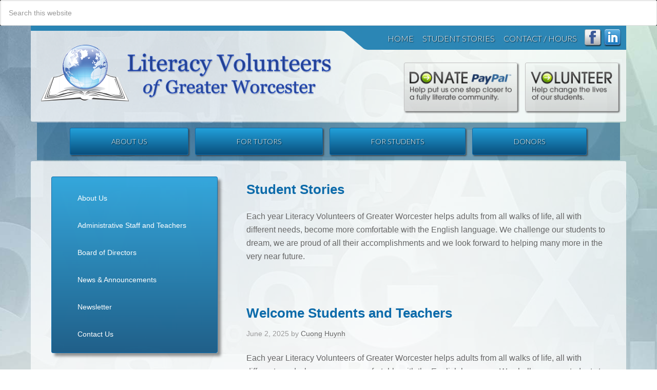

--- FILE ---
content_type: text/html; charset=UTF-8
request_url: https://www.lvgw.org/category/student-stories/
body_size: 15235
content:
<!DOCTYPE html>
<html lang="en">
<head >
<meta charset="UTF-8" />
		<meta name="robots" content="noindex" />
		<meta name="viewport" content="width=device-width, initial-scale=1" />
<title>Student Stories</title>
<meta name='robots' content='max-image-preview:large' />
	<style>img:is([sizes="auto" i], [sizes^="auto," i]) { contain-intrinsic-size: 3000px 1500px }</style>
	<link rel='dns-prefetch' href='//www.googletagmanager.com' />
<link rel='dns-prefetch' href='//fonts.googleapis.com' />
<link rel="alternate" type="application/rss+xml" title="Literacy Volunteers of Greater Worcester &raquo; Feed" href="https://www.lvgw.org/feed/" />
<link rel="alternate" type="application/rss+xml" title="Literacy Volunteers of Greater Worcester &raquo; Student Stories Category Feed" href="https://www.lvgw.org/category/student-stories/feed/" />
<link rel="canonical" href="https://www.lvgw.org/category/student-stories/" />
<script type="text/javascript">
/* <![CDATA[ */
window._wpemojiSettings = {"baseUrl":"https:\/\/s.w.org\/images\/core\/emoji\/16.0.1\/72x72\/","ext":".png","svgUrl":"https:\/\/s.w.org\/images\/core\/emoji\/16.0.1\/svg\/","svgExt":".svg","source":{"concatemoji":"https:\/\/www.lvgw.org\/wp-includes\/js\/wp-emoji-release.min.js?ver=9372b8f3cfc01156d659dab9007334af"}};
/*! This file is auto-generated */
!function(s,n){var o,i,e;function c(e){try{var t={supportTests:e,timestamp:(new Date).valueOf()};sessionStorage.setItem(o,JSON.stringify(t))}catch(e){}}function p(e,t,n){e.clearRect(0,0,e.canvas.width,e.canvas.height),e.fillText(t,0,0);var t=new Uint32Array(e.getImageData(0,0,e.canvas.width,e.canvas.height).data),a=(e.clearRect(0,0,e.canvas.width,e.canvas.height),e.fillText(n,0,0),new Uint32Array(e.getImageData(0,0,e.canvas.width,e.canvas.height).data));return t.every(function(e,t){return e===a[t]})}function u(e,t){e.clearRect(0,0,e.canvas.width,e.canvas.height),e.fillText(t,0,0);for(var n=e.getImageData(16,16,1,1),a=0;a<n.data.length;a++)if(0!==n.data[a])return!1;return!0}function f(e,t,n,a){switch(t){case"flag":return n(e,"\ud83c\udff3\ufe0f\u200d\u26a7\ufe0f","\ud83c\udff3\ufe0f\u200b\u26a7\ufe0f")?!1:!n(e,"\ud83c\udde8\ud83c\uddf6","\ud83c\udde8\u200b\ud83c\uddf6")&&!n(e,"\ud83c\udff4\udb40\udc67\udb40\udc62\udb40\udc65\udb40\udc6e\udb40\udc67\udb40\udc7f","\ud83c\udff4\u200b\udb40\udc67\u200b\udb40\udc62\u200b\udb40\udc65\u200b\udb40\udc6e\u200b\udb40\udc67\u200b\udb40\udc7f");case"emoji":return!a(e,"\ud83e\udedf")}return!1}function g(e,t,n,a){var r="undefined"!=typeof WorkerGlobalScope&&self instanceof WorkerGlobalScope?new OffscreenCanvas(300,150):s.createElement("canvas"),o=r.getContext("2d",{willReadFrequently:!0}),i=(o.textBaseline="top",o.font="600 32px Arial",{});return e.forEach(function(e){i[e]=t(o,e,n,a)}),i}function t(e){var t=s.createElement("script");t.src=e,t.defer=!0,s.head.appendChild(t)}"undefined"!=typeof Promise&&(o="wpEmojiSettingsSupports",i=["flag","emoji"],n.supports={everything:!0,everythingExceptFlag:!0},e=new Promise(function(e){s.addEventListener("DOMContentLoaded",e,{once:!0})}),new Promise(function(t){var n=function(){try{var e=JSON.parse(sessionStorage.getItem(o));if("object"==typeof e&&"number"==typeof e.timestamp&&(new Date).valueOf()<e.timestamp+604800&&"object"==typeof e.supportTests)return e.supportTests}catch(e){}return null}();if(!n){if("undefined"!=typeof Worker&&"undefined"!=typeof OffscreenCanvas&&"undefined"!=typeof URL&&URL.createObjectURL&&"undefined"!=typeof Blob)try{var e="postMessage("+g.toString()+"("+[JSON.stringify(i),f.toString(),p.toString(),u.toString()].join(",")+"));",a=new Blob([e],{type:"text/javascript"}),r=new Worker(URL.createObjectURL(a),{name:"wpTestEmojiSupports"});return void(r.onmessage=function(e){c(n=e.data),r.terminate(),t(n)})}catch(e){}c(n=g(i,f,p,u))}t(n)}).then(function(e){for(var t in e)n.supports[t]=e[t],n.supports.everything=n.supports.everything&&n.supports[t],"flag"!==t&&(n.supports.everythingExceptFlag=n.supports.everythingExceptFlag&&n.supports[t]);n.supports.everythingExceptFlag=n.supports.everythingExceptFlag&&!n.supports.flag,n.DOMReady=!1,n.readyCallback=function(){n.DOMReady=!0}}).then(function(){return e}).then(function(){var e;n.supports.everything||(n.readyCallback(),(e=n.source||{}).concatemoji?t(e.concatemoji):e.wpemoji&&e.twemoji&&(t(e.twemoji),t(e.wpemoji)))}))}((window,document),window._wpemojiSettings);
/* ]]> */
</script>
<link rel='stylesheet' id='genesis-blocks-style-css-css' href='https://www.lvgw.org/wp-content/plugins/genesis-blocks/dist/style-blocks.build.css?ver=1743872393' type='text/css' media='all' />
<link rel='stylesheet' id='literacy-css' href='https://www.lvgw.org/wp-content/themes/literacy/style.css?ver=1.0.0' type='text/css' media='all' />
<style id='wp-emoji-styles-inline-css' type='text/css'>

	img.wp-smiley, img.emoji {
		display: inline !important;
		border: none !important;
		box-shadow: none !important;
		height: 1em !important;
		width: 1em !important;
		margin: 0 0.07em !important;
		vertical-align: -0.1em !important;
		background: none !important;
		padding: 0 !important;
	}
</style>
<link rel='stylesheet' id='wp-block-library-css' href='https://www.lvgw.org/wp-includes/css/dist/block-library/style.min.css?ver=9372b8f3cfc01156d659dab9007334af' type='text/css' media='all' />
<style id='classic-theme-styles-inline-css' type='text/css'>
/*! This file is auto-generated */
.wp-block-button__link{color:#fff;background-color:#32373c;border-radius:9999px;box-shadow:none;text-decoration:none;padding:calc(.667em + 2px) calc(1.333em + 2px);font-size:1.125em}.wp-block-file__button{background:#32373c;color:#fff;text-decoration:none}
</style>
<link rel='stylesheet' id='wp-components-css' href='https://www.lvgw.org/wp-includes/css/dist/components/style.min.css?ver=9372b8f3cfc01156d659dab9007334af' type='text/css' media='all' />
<link rel='stylesheet' id='wp-preferences-css' href='https://www.lvgw.org/wp-includes/css/dist/preferences/style.min.css?ver=9372b8f3cfc01156d659dab9007334af' type='text/css' media='all' />
<link rel='stylesheet' id='wp-block-editor-css' href='https://www.lvgw.org/wp-includes/css/dist/block-editor/style.min.css?ver=9372b8f3cfc01156d659dab9007334af' type='text/css' media='all' />
<link rel='stylesheet' id='popup-maker-block-library-style-css' href='https://www.lvgw.org/wp-content/plugins/popup-maker/dist/packages/block-library-style.css?ver=dbea705cfafe089d65f1' type='text/css' media='all' />
<link rel='stylesheet' id='mediaelement-css' href='https://www.lvgw.org/wp-includes/js/mediaelement/mediaelementplayer-legacy.min.css?ver=4.2.17' type='text/css' media='all' />
<link rel='stylesheet' id='wp-mediaelement-css' href='https://www.lvgw.org/wp-includes/js/mediaelement/wp-mediaelement.min.css?ver=9372b8f3cfc01156d659dab9007334af' type='text/css' media='all' />
<style id='jetpack-sharing-buttons-style-inline-css' type='text/css'>
.jetpack-sharing-buttons__services-list{display:flex;flex-direction:row;flex-wrap:wrap;gap:0;list-style-type:none;margin:5px;padding:0}.jetpack-sharing-buttons__services-list.has-small-icon-size{font-size:12px}.jetpack-sharing-buttons__services-list.has-normal-icon-size{font-size:16px}.jetpack-sharing-buttons__services-list.has-large-icon-size{font-size:24px}.jetpack-sharing-buttons__services-list.has-huge-icon-size{font-size:36px}@media print{.jetpack-sharing-buttons__services-list{display:none!important}}.editor-styles-wrapper .wp-block-jetpack-sharing-buttons{gap:0;padding-inline-start:0}ul.jetpack-sharing-buttons__services-list.has-background{padding:1.25em 2.375em}
</style>
<style id='global-styles-inline-css' type='text/css'>
:root{--wp--preset--aspect-ratio--square: 1;--wp--preset--aspect-ratio--4-3: 4/3;--wp--preset--aspect-ratio--3-4: 3/4;--wp--preset--aspect-ratio--3-2: 3/2;--wp--preset--aspect-ratio--2-3: 2/3;--wp--preset--aspect-ratio--16-9: 16/9;--wp--preset--aspect-ratio--9-16: 9/16;--wp--preset--color--black: #000000;--wp--preset--color--cyan-bluish-gray: #abb8c3;--wp--preset--color--white: #ffffff;--wp--preset--color--pale-pink: #f78da7;--wp--preset--color--vivid-red: #cf2e2e;--wp--preset--color--luminous-vivid-orange: #ff6900;--wp--preset--color--luminous-vivid-amber: #fcb900;--wp--preset--color--light-green-cyan: #7bdcb5;--wp--preset--color--vivid-green-cyan: #00d084;--wp--preset--color--pale-cyan-blue: #8ed1fc;--wp--preset--color--vivid-cyan-blue: #0693e3;--wp--preset--color--vivid-purple: #9b51e0;--wp--preset--gradient--vivid-cyan-blue-to-vivid-purple: linear-gradient(135deg,rgba(6,147,227,1) 0%,rgb(155,81,224) 100%);--wp--preset--gradient--light-green-cyan-to-vivid-green-cyan: linear-gradient(135deg,rgb(122,220,180) 0%,rgb(0,208,130) 100%);--wp--preset--gradient--luminous-vivid-amber-to-luminous-vivid-orange: linear-gradient(135deg,rgba(252,185,0,1) 0%,rgba(255,105,0,1) 100%);--wp--preset--gradient--luminous-vivid-orange-to-vivid-red: linear-gradient(135deg,rgba(255,105,0,1) 0%,rgb(207,46,46) 100%);--wp--preset--gradient--very-light-gray-to-cyan-bluish-gray: linear-gradient(135deg,rgb(238,238,238) 0%,rgb(169,184,195) 100%);--wp--preset--gradient--cool-to-warm-spectrum: linear-gradient(135deg,rgb(74,234,220) 0%,rgb(151,120,209) 20%,rgb(207,42,186) 40%,rgb(238,44,130) 60%,rgb(251,105,98) 80%,rgb(254,248,76) 100%);--wp--preset--gradient--blush-light-purple: linear-gradient(135deg,rgb(255,206,236) 0%,rgb(152,150,240) 100%);--wp--preset--gradient--blush-bordeaux: linear-gradient(135deg,rgb(254,205,165) 0%,rgb(254,45,45) 50%,rgb(107,0,62) 100%);--wp--preset--gradient--luminous-dusk: linear-gradient(135deg,rgb(255,203,112) 0%,rgb(199,81,192) 50%,rgb(65,88,208) 100%);--wp--preset--gradient--pale-ocean: linear-gradient(135deg,rgb(255,245,203) 0%,rgb(182,227,212) 50%,rgb(51,167,181) 100%);--wp--preset--gradient--electric-grass: linear-gradient(135deg,rgb(202,248,128) 0%,rgb(113,206,126) 100%);--wp--preset--gradient--midnight: linear-gradient(135deg,rgb(2,3,129) 0%,rgb(40,116,252) 100%);--wp--preset--font-size--small: 13px;--wp--preset--font-size--medium: 20px;--wp--preset--font-size--large: 36px;--wp--preset--font-size--x-large: 42px;--wp--preset--spacing--20: 0.44rem;--wp--preset--spacing--30: 0.67rem;--wp--preset--spacing--40: 1rem;--wp--preset--spacing--50: 1.5rem;--wp--preset--spacing--60: 2.25rem;--wp--preset--spacing--70: 3.38rem;--wp--preset--spacing--80: 5.06rem;--wp--preset--shadow--natural: 6px 6px 9px rgba(0, 0, 0, 0.2);--wp--preset--shadow--deep: 12px 12px 50px rgba(0, 0, 0, 0.4);--wp--preset--shadow--sharp: 6px 6px 0px rgba(0, 0, 0, 0.2);--wp--preset--shadow--outlined: 6px 6px 0px -3px rgba(255, 255, 255, 1), 6px 6px rgba(0, 0, 0, 1);--wp--preset--shadow--crisp: 6px 6px 0px rgba(0, 0, 0, 1);}:where(.is-layout-flex){gap: 0.5em;}:where(.is-layout-grid){gap: 0.5em;}body .is-layout-flex{display: flex;}.is-layout-flex{flex-wrap: wrap;align-items: center;}.is-layout-flex > :is(*, div){margin: 0;}body .is-layout-grid{display: grid;}.is-layout-grid > :is(*, div){margin: 0;}:where(.wp-block-columns.is-layout-flex){gap: 2em;}:where(.wp-block-columns.is-layout-grid){gap: 2em;}:where(.wp-block-post-template.is-layout-flex){gap: 1.25em;}:where(.wp-block-post-template.is-layout-grid){gap: 1.25em;}.has-black-color{color: var(--wp--preset--color--black) !important;}.has-cyan-bluish-gray-color{color: var(--wp--preset--color--cyan-bluish-gray) !important;}.has-white-color{color: var(--wp--preset--color--white) !important;}.has-pale-pink-color{color: var(--wp--preset--color--pale-pink) !important;}.has-vivid-red-color{color: var(--wp--preset--color--vivid-red) !important;}.has-luminous-vivid-orange-color{color: var(--wp--preset--color--luminous-vivid-orange) !important;}.has-luminous-vivid-amber-color{color: var(--wp--preset--color--luminous-vivid-amber) !important;}.has-light-green-cyan-color{color: var(--wp--preset--color--light-green-cyan) !important;}.has-vivid-green-cyan-color{color: var(--wp--preset--color--vivid-green-cyan) !important;}.has-pale-cyan-blue-color{color: var(--wp--preset--color--pale-cyan-blue) !important;}.has-vivid-cyan-blue-color{color: var(--wp--preset--color--vivid-cyan-blue) !important;}.has-vivid-purple-color{color: var(--wp--preset--color--vivid-purple) !important;}.has-black-background-color{background-color: var(--wp--preset--color--black) !important;}.has-cyan-bluish-gray-background-color{background-color: var(--wp--preset--color--cyan-bluish-gray) !important;}.has-white-background-color{background-color: var(--wp--preset--color--white) !important;}.has-pale-pink-background-color{background-color: var(--wp--preset--color--pale-pink) !important;}.has-vivid-red-background-color{background-color: var(--wp--preset--color--vivid-red) !important;}.has-luminous-vivid-orange-background-color{background-color: var(--wp--preset--color--luminous-vivid-orange) !important;}.has-luminous-vivid-amber-background-color{background-color: var(--wp--preset--color--luminous-vivid-amber) !important;}.has-light-green-cyan-background-color{background-color: var(--wp--preset--color--light-green-cyan) !important;}.has-vivid-green-cyan-background-color{background-color: var(--wp--preset--color--vivid-green-cyan) !important;}.has-pale-cyan-blue-background-color{background-color: var(--wp--preset--color--pale-cyan-blue) !important;}.has-vivid-cyan-blue-background-color{background-color: var(--wp--preset--color--vivid-cyan-blue) !important;}.has-vivid-purple-background-color{background-color: var(--wp--preset--color--vivid-purple) !important;}.has-black-border-color{border-color: var(--wp--preset--color--black) !important;}.has-cyan-bluish-gray-border-color{border-color: var(--wp--preset--color--cyan-bluish-gray) !important;}.has-white-border-color{border-color: var(--wp--preset--color--white) !important;}.has-pale-pink-border-color{border-color: var(--wp--preset--color--pale-pink) !important;}.has-vivid-red-border-color{border-color: var(--wp--preset--color--vivid-red) !important;}.has-luminous-vivid-orange-border-color{border-color: var(--wp--preset--color--luminous-vivid-orange) !important;}.has-luminous-vivid-amber-border-color{border-color: var(--wp--preset--color--luminous-vivid-amber) !important;}.has-light-green-cyan-border-color{border-color: var(--wp--preset--color--light-green-cyan) !important;}.has-vivid-green-cyan-border-color{border-color: var(--wp--preset--color--vivid-green-cyan) !important;}.has-pale-cyan-blue-border-color{border-color: var(--wp--preset--color--pale-cyan-blue) !important;}.has-vivid-cyan-blue-border-color{border-color: var(--wp--preset--color--vivid-cyan-blue) !important;}.has-vivid-purple-border-color{border-color: var(--wp--preset--color--vivid-purple) !important;}.has-vivid-cyan-blue-to-vivid-purple-gradient-background{background: var(--wp--preset--gradient--vivid-cyan-blue-to-vivid-purple) !important;}.has-light-green-cyan-to-vivid-green-cyan-gradient-background{background: var(--wp--preset--gradient--light-green-cyan-to-vivid-green-cyan) !important;}.has-luminous-vivid-amber-to-luminous-vivid-orange-gradient-background{background: var(--wp--preset--gradient--luminous-vivid-amber-to-luminous-vivid-orange) !important;}.has-luminous-vivid-orange-to-vivid-red-gradient-background{background: var(--wp--preset--gradient--luminous-vivid-orange-to-vivid-red) !important;}.has-very-light-gray-to-cyan-bluish-gray-gradient-background{background: var(--wp--preset--gradient--very-light-gray-to-cyan-bluish-gray) !important;}.has-cool-to-warm-spectrum-gradient-background{background: var(--wp--preset--gradient--cool-to-warm-spectrum) !important;}.has-blush-light-purple-gradient-background{background: var(--wp--preset--gradient--blush-light-purple) !important;}.has-blush-bordeaux-gradient-background{background: var(--wp--preset--gradient--blush-bordeaux) !important;}.has-luminous-dusk-gradient-background{background: var(--wp--preset--gradient--luminous-dusk) !important;}.has-pale-ocean-gradient-background{background: var(--wp--preset--gradient--pale-ocean) !important;}.has-electric-grass-gradient-background{background: var(--wp--preset--gradient--electric-grass) !important;}.has-midnight-gradient-background{background: var(--wp--preset--gradient--midnight) !important;}.has-small-font-size{font-size: var(--wp--preset--font-size--small) !important;}.has-medium-font-size{font-size: var(--wp--preset--font-size--medium) !important;}.has-large-font-size{font-size: var(--wp--preset--font-size--large) !important;}.has-x-large-font-size{font-size: var(--wp--preset--font-size--x-large) !important;}
:where(.wp-block-post-template.is-layout-flex){gap: 1.25em;}:where(.wp-block-post-template.is-layout-grid){gap: 1.25em;}
:where(.wp-block-columns.is-layout-flex){gap: 2em;}:where(.wp-block-columns.is-layout-grid){gap: 2em;}
:root :where(.wp-block-pullquote){font-size: 1.5em;line-height: 1.6;}
</style>
<link rel='stylesheet' id='woocommerce-layout-css' href='https://www.lvgw.org/wp-content/plugins/woocommerce/assets/css/woocommerce-layout.css?ver=10.3.5' type='text/css' media='all' />
<style id='woocommerce-layout-inline-css' type='text/css'>

	.infinite-scroll .woocommerce-pagination {
		display: none;
	}
</style>
<link rel='stylesheet' id='woocommerce-smallscreen-css' href='https://www.lvgw.org/wp-content/plugins/woocommerce/assets/css/woocommerce-smallscreen.css?ver=10.3.5' type='text/css' media='only screen and (max-width: 768px)' />
<link rel='stylesheet' id='woocommerce-general-css' href='https://www.lvgw.org/wp-content/plugins/woocommerce/assets/css/woocommerce.css?ver=10.3.5' type='text/css' media='all' />
<style id='woocommerce-inline-inline-css' type='text/css'>
.woocommerce form .form-row .required { visibility: visible; }
</style>
<link rel='stylesheet' id='flxmap-css' href='https://www.lvgw.org/wp-content/plugins/wp-flexible-map/static/css/styles.css?ver=1.19.0' type='text/css' media='all' />
<link rel='stylesheet' id='hamburger.css-css' href='https://www.lvgw.org/wp-content/plugins/wp-responsive-menu/assets/css/wpr-hamburger.css?ver=3.2.1' type='text/css' media='all' />
<link rel='stylesheet' id='wprmenu.css-css' href='https://www.lvgw.org/wp-content/plugins/wp-responsive-menu/assets/css/wprmenu.css?ver=3.2.1' type='text/css' media='all' />
<style id='wprmenu.css-inline-css' type='text/css'>
@media only screen and ( max-width: 690px ) {html body div.wprm-wrapper {overflow: scroll;}html body div.wprm-overlay{ background: rgba(0,0,0,0.83) }#wprmenu_bar {background-image: url();background-size: cover ;background-repeat: repeat;}#wprmenu_bar {background-color: #0d0d0d;}html body div#mg-wprm-wrap .wpr_submit .icon.icon-search {color: #ffffff;}#wprmenu_bar .menu_title,#wprmenu_bar .wprmenu_icon_menu,#wprmenu_bar .menu_title a {color: #f2f2f2;}#wprmenu_bar .menu_title a {font-size: 20px;font-weight: normal;}#mg-wprm-wrap li.menu-item a {font-size: 15px;text-transform: uppercase;font-weight: normal;}#mg-wprm-wrap li.menu-item-has-children ul.sub-menu a {font-size: 15px;text-transform: uppercase;font-weight: normal;}#mg-wprm-wrap li.current-menu-item > a {background: #d53f3f;}#mg-wprm-wrap li.current-menu-item > a,#mg-wprm-wrap li.current-menu-item span.wprmenu_icon{color: #ffffff !important;}#mg-wprm-wrap {background-color: #2e2e2e;}.cbp-spmenu-push-toright,.cbp-spmenu-push-toright .mm-slideout {left: 80% ;}.cbp-spmenu-push-toleft {left: -80% ;}#mg-wprm-wrap.cbp-spmenu-right,#mg-wprm-wrap.cbp-spmenu-left,#mg-wprm-wrap.cbp-spmenu-right.custom,#mg-wprm-wrap.cbp-spmenu-left.custom,.cbp-spmenu-vertical {width: 80%;max-width: 400px;}#mg-wprm-wrap ul#wprmenu_menu_ul li.menu-item a,div#mg-wprm-wrap ul li span.wprmenu_icon {color: #cfcfcf;}#mg-wprm-wrap ul#wprmenu_menu_ul li.menu-item:valid ~ a{color: #ffffff;}#mg-wprm-wrap ul#wprmenu_menu_ul li.menu-item a:hover {background: #d53f3f;color: #606060 !important;}div#mg-wprm-wrap ul>li:hover>span.wprmenu_icon {color: #606060 !important;}.wprmenu_bar .hamburger-inner,.wprmenu_bar .hamburger-inner::before,.wprmenu_bar .hamburger-inner::after {background: #ffffff;}.wprmenu_bar .hamburger:hover .hamburger-inner,.wprmenu_bar .hamburger:hover .hamburger-inner::before,.wprmenu_bar .hamburger:hover .hamburger-inner::after {background: #ffffff;}div.wprmenu_bar div.hamburger{padding-right: 6px !important;}#wprmenu_menu.left {width:80%;left: -80%;right: auto;}#wprmenu_menu.right {width:80%;right: -80%;left: auto;}html body div#wprmenu_bar {height : 42px;}#mg-wprm-wrap.cbp-spmenu-left,#mg-wprm-wrap.cbp-spmenu-right,#mg-widgetmenu-wrap.cbp-spmenu-widget-left,#mg-widgetmenu-wrap.cbp-spmenu-widget-right {top: 42px !important;}.wprmenu_bar .hamburger {float: left;}.wprmenu_bar #custom_menu_icon.hamburger {top: px;left: px;float: left !important;background-color: #cccccc;}Array{ display: none !important; }.wpr_custom_menu #custom_menu_icon {display: block;}html { padding-top: 42px !important; }#wprmenu_bar,#mg-wprm-wrap { display: block; }div#wpadminbar { position: fixed; }}
</style>
<link rel='stylesheet' id='wpr_icons-css' href='https://www.lvgw.org/wp-content/plugins/wp-responsive-menu/inc/assets/icons/wpr-icons.css?ver=3.2.1' type='text/css' media='all' />
<link rel='stylesheet' id='ivory-search-styles-css' href='https://www.lvgw.org/wp-content/plugins/add-search-to-menu/public/css/ivory-search.min.css?ver=5.5.12' type='text/css' media='all' />
<link rel='stylesheet' id='brands-styles-css' href='https://www.lvgw.org/wp-content/plugins/woocommerce/assets/css/brands.css?ver=10.3.5' type='text/css' media='all' />
<link rel='stylesheet' id='google-font-lato-css' href='//fonts.googleapis.com/css?family=Lato%3A300%2C700&#038;ver=1.0.0' type='text/css' media='all' />
<link rel='stylesheet' id='mimetypes-link-icons-css' href='https://www.lvgw.org/wp-content/plugins/mimetypes-link-icons/css/style.php?cssvars=bXRsaV9oZWlnaHQ9MjQmbXRsaV9pbWFnZV90eXBlPXBuZyZtdGxpX2xlZnRvcnJpZ2h0PXJpZ2h0JmFjdGl2ZV90eXBlcz1wZGY&#038;ver=3.0' type='text/css' media='all' />
<script type="text/javascript" src="https://www.lvgw.org/wp-includes/js/jquery/jquery.min.js?ver=3.7.1" id="jquery-core-js"></script>
<script type="text/javascript" src="https://www.lvgw.org/wp-includes/js/jquery/jquery-migrate.min.js?ver=3.4.1" id="jquery-migrate-js"></script>
<script type="text/javascript" src="https://www.lvgw.org/wp-content/plugins/woocommerce/assets/js/jquery-blockui/jquery.blockUI.min.js?ver=2.7.0-wc.10.3.5" id="wc-jquery-blockui-js" data-wp-strategy="defer"></script>
<script type="text/javascript" id="wc-add-to-cart-js-extra">
/* <![CDATA[ */
var wc_add_to_cart_params = {"ajax_url":"\/wp-admin\/admin-ajax.php","wc_ajax_url":"\/?wc-ajax=%%endpoint%%","i18n_view_cart":"View cart","cart_url":"https:\/\/www.lvgw.org\/cart\/","is_cart":"","cart_redirect_after_add":"no"};
/* ]]> */
</script>
<script type="text/javascript" src="https://www.lvgw.org/wp-content/plugins/woocommerce/assets/js/frontend/add-to-cart.min.js?ver=10.3.5" id="wc-add-to-cart-js" defer="defer" data-wp-strategy="defer"></script>
<script type="text/javascript" src="https://www.lvgw.org/wp-content/plugins/woocommerce/assets/js/js-cookie/js.cookie.min.js?ver=2.1.4-wc.10.3.5" id="wc-js-cookie-js" data-wp-strategy="defer"></script>
<script type="text/javascript" src="https://www.lvgw.org/wp-content/plugins/wp-responsive-menu/assets/js/modernizr.custom.js?ver=3.2.1" id="modernizr-js"></script>
<script type="text/javascript" src="https://www.lvgw.org/wp-content/plugins/wp-responsive-menu/assets/js/touchSwipe.js?ver=3.2.1" id="touchSwipe-js"></script>
<script type="text/javascript" id="wprmenu.js-js-extra">
/* <![CDATA[ */
var wprmenu = {"zooming":"","from_width":"690","push_width":"400","menu_width":"80","parent_click":"","swipe":"","enable_overlay":"1","wprmenuDemoId":""};
/* ]]> */
</script>
<script type="text/javascript" src="https://www.lvgw.org/wp-content/plugins/wp-responsive-menu/assets/js/wprmenu.js?ver=3.2.1" id="wprmenu.js-js"></script>

<!-- Google tag (gtag.js) snippet added by Site Kit -->
<!-- Google Analytics snippet added by Site Kit -->
<script type="text/javascript" src="https://www.googletagmanager.com/gtag/js?id=GT-5N26VKJT" id="google_gtagjs-js" async></script>
<script type="text/javascript" id="google_gtagjs-js-after">
/* <![CDATA[ */
window.dataLayer = window.dataLayer || [];function gtag(){dataLayer.push(arguments);}
gtag("set","linker",{"domains":["www.lvgw.org"]});
gtag("js", new Date());
gtag("set", "developer_id.dZTNiMT", true);
gtag("config", "GT-5N26VKJT");
 window._googlesitekit = window._googlesitekit || {}; window._googlesitekit.throttledEvents = []; window._googlesitekit.gtagEvent = (name, data) => { var key = JSON.stringify( { name, data } ); if ( !! window._googlesitekit.throttledEvents[ key ] ) { return; } window._googlesitekit.throttledEvents[ key ] = true; setTimeout( () => { delete window._googlesitekit.throttledEvents[ key ]; }, 5 ); gtag( "event", name, { ...data, event_source: "site-kit" } ); }; 
/* ]]> */
</script>
<link rel="https://api.w.org/" href="https://www.lvgw.org/wp-json/" /><link rel="alternate" title="JSON" type="application/json" href="https://www.lvgw.org/wp-json/wp/v2/categories/11" /><link rel="EditURI" type="application/rsd+xml" title="RSD" href="https://www.lvgw.org/xmlrpc.php?rsd" />
<meta name="generator" content="Site Kit by Google 1.166.0" /><script type="text/javascript">
(function(url){
	if(/(?:Chrome\/26\.0\.1410\.63 Safari\/537\.31|WordfenceTestMonBot)/.test(navigator.userAgent)){ return; }
	var addEvent = function(evt, handler) {
		if (window.addEventListener) {
			document.addEventListener(evt, handler, false);
		} else if (window.attachEvent) {
			document.attachEvent('on' + evt, handler);
		}
	};
	var removeEvent = function(evt, handler) {
		if (window.removeEventListener) {
			document.removeEventListener(evt, handler, false);
		} else if (window.detachEvent) {
			document.detachEvent('on' + evt, handler);
		}
	};
	var evts = 'contextmenu dblclick drag dragend dragenter dragleave dragover dragstart drop keydown keypress keyup mousedown mousemove mouseout mouseover mouseup mousewheel scroll'.split(' ');
	var logHuman = function() {
		if (window.wfLogHumanRan) { return; }
		window.wfLogHumanRan = true;
		var wfscr = document.createElement('script');
		wfscr.type = 'text/javascript';
		wfscr.async = true;
		wfscr.src = url + '&r=' + Math.random();
		(document.getElementsByTagName('head')[0]||document.getElementsByTagName('body')[0]).appendChild(wfscr);
		for (var i = 0; i < evts.length; i++) {
			removeEvent(evts[i], logHuman);
		}
	};
	for (var i = 0; i < evts.length; i++) {
		addEvent(evts[i], logHuman);
	}
})('//www.lvgw.org/?wordfence_lh=1&hid=AB26B2D37E834097ADE1451851B79900');
</script><link rel="icon" href="https://www.lvgw.org/wp-content/themes/literacy/images/favicon.ico" />
<link rel="pingback" href="https://www.lvgw.org/xmlrpc.php" />
	<noscript><style>.woocommerce-product-gallery{ opacity: 1 !important; }</style></noscript>
	<style type="text/css" id="custom-background-css">
body.custom-background { background-color: #0a0a0a; }
</style>
			<style type="text/css" id="wp-custom-css">
			/*fix feature img problem"*/
.post-3643 .featured-image {
    display: none;
}

/*fix feature img problem"*/
.post-4270 .featured-image {
    display: none;
}


/*fix image problem"*/
.post-4270 img.alignleft {
		min-width: 25%;
    max-width: 25%;
    height: auto;
}

/*fix image problem"*/
.post-5018 img.alignleft {
		min-width: 25%;
    max-width: 25%;
    height: auto;
}

img.alignnone {
    max-width: 50%;
    height: auto;
}

img.entry-image{
    max-width: 50%;
    height: auto;
}		</style>
		<style type="text/css" media="screen">.is-menu path.search-icon-path { fill: #848484;}body .popup-search-close:after, body .search-close:after { border-color: #848484;}body .popup-search-close:before, body .search-close:before { border-color: #848484;}</style><form class="search-form" method="get" action="https://www.lvgw.org/" role="search" itemprop="potentialAction" itemscope itemtype="https://schema.org/SearchAction"><input class="search-form-input" type="search" name="s" id="searchform-1" placeholder="Search this website" itemprop="query-input"><input class="search-form-submit" type="submit" value="Search"><meta content="https://www.lvgw.org/?s={s}" itemprop="target"><input type="hidden" name="id" value="3632" /></form></head>
<body class="archive category category-student-stories category-11 custom-background wp-theme-genesis wp-child-theme-literacy theme-genesis woocommerce-no-js genesis metaslider-plugin header-image sidebar-content genesis-breadcrumbs-hidden genesis-footer-widgets-hidden" itemscope itemtype="https://schema.org/WebPage"><div class="site-container"><div class="page-wrap"><nav class="nav-secondary" aria-label="Secondary" itemscope itemtype="https://schema.org/SiteNavigationElement"><div class="wrap"><ul id="menu-top-menu" class="menu genesis-nav-menu menu-secondary"><li id="menu-item-368" class="btn-linkedin menu-item menu-item-type-custom menu-item-object-custom menu-item-368"><a target="_blank" href="https://www.linkedin.com/company/literacy-volunteers-of-greater-worcester" itemprop="url"><span itemprop="name">LinkedIn</span></a></li>
<li id="menu-item-33" class="btn-facebook menu-item menu-item-type-custom menu-item-object-custom menu-item-33"><a target="_blank" href="https://www.facebook.com/pages/Literacy-Volunteers-of-Greater-Worcester/263546113718347" itemprop="url"><span itemprop="name">Facebook</span></a></li>
<li id="menu-item-31" class="menu-item menu-item-type-post_type menu-item-object-page menu-item-31"><a href="https://www.lvgw.org/about-us/contact-us/" itemprop="url"><span itemprop="name">Contact / Hours</span></a></li>
<li id="menu-item-3655" class="menu-item menu-item-type-post_type menu-item-object-page menu-item-3655"><a href="https://www.lvgw.org/lvgw-student-stories/" itemprop="url"><span itemprop="name">Student Stories</span></a></li>
<li id="menu-item-211" class="menu-item menu-item-type-post_type menu-item-object-page menu-item-home menu-item-211"><a href="https://www.lvgw.org/" itemprop="url"><span itemprop="name">Home</span></a></li>
</ul></div></nav><header class="site-header" itemscope itemtype="https://schema.org/WPHeader"><div class="wrap"><div class="title-area"><p class="site-title" itemprop="headline"><a href="https://www.lvgw.org/">Literacy Volunteers of Greater Worcester</a></p><p class="site-description" itemprop="description">Providing English language proficiency for Economic Security</p></div><div class="widget-area header-widget-area"><section id="text-2" class="widget-odd widget-last widget-first widget-1 widget widget_text"><div class="widget-wrap">			<div class="textwidget"><div class="volunteer-wrap">
<a href="/for-tutors/volunteer-tutors/"><img src="https://www.lvgw.org/wp-content/themes/literacy/images/volunteer.png" /></a>
</div>
<div class="donate-wrap">
<a href="https://www.paypal.com/donate/?hosted_button_id=873475NFD3AQW"><img src="https://www.lvgw.org/wp-content/themes/literacy/images/donate.png" /></a>
</div></div>
		</div></section>
</div></div></header><nav class="nav-primary" aria-label="Main" itemscope itemtype="https://schema.org/SiteNavigationElement"><div class="wrap"><ul id="menu-main-menu" class="menu genesis-nav-menu menu-primary"><li id="menu-item-21" class="about-btn menu-item menu-item-type-post_type menu-item-object-page menu-item-has-children menu-item-21"><a href="https://www.lvgw.org/about-us/" itemprop="url"><span itemprop="name">About Us</span></a>
<ul class="sub-menu">
	<li id="menu-item-46" class="menu-item menu-item-type-post_type menu-item-object-page menu-item-46"><a href="https://www.lvgw.org/about-us/staff-and-faculty/" itemprop="url"><span itemprop="name">Administrative Staff and Teachers</span></a></li>
	<li id="menu-item-47" class="menu-item menu-item-type-post_type menu-item-object-page menu-item-47"><a href="https://www.lvgw.org/about-us/board-of-directors/" itemprop="url"><span itemprop="name">Board of Directors</span></a></li>
	<li id="menu-item-4757" class="menu-item menu-item-type-post_type menu-item-object-post menu-item-4757"><a href="https://www.lvgw.org/uncategorized/lvgw-volunteer-stories-4/" itemprop="url"><span itemprop="name">LVGW Volunteer Stories!</span></a></li>
	<li id="menu-item-50" class="menu-item menu-item-type-taxonomy menu-item-object-category menu-item-50"><a href="https://www.lvgw.org/category/news/" itemprop="url"><span itemprop="name">News &#038; Announcements</span></a></li>
	<li id="menu-item-49" class="menu-item menu-item-type-post_type menu-item-object-page menu-item-49"><a href="https://www.lvgw.org/about-us/newsletter/" itemprop="url"><span itemprop="name">Newsletter</span></a></li>
	<li id="menu-item-2816" class="menu-item menu-item-type-post_type menu-item-object-page menu-item-2816"><a href="https://www.lvgw.org/about-us/contact-us/" itemprop="url"><span itemprop="name">Contact Us</span></a></li>
</ul>
</li>
<li id="menu-item-327" class="tutoring-btn menu-item menu-item-type-custom menu-item-object-custom menu-item-has-children menu-item-327"><a href="/for-tutors/volunteer-tutors" itemprop="url"><span itemprop="name">For Tutors</span></a>
<ul class="sub-menu">
	<li id="menu-item-329" class="menu-item menu-item-type-post_type menu-item-object-page menu-item-329"><a href="https://www.lvgw.org/volunteer-tutors/" itemprop="url"><span itemprop="name">Volunteer Tutors</span></a></li>
	<li id="menu-item-328" class="menu-item menu-item-type-post_type menu-item-object-page menu-item-328"><a href="https://www.lvgw.org/resources-for-current-tutors/" itemprop="url"><span itemprop="name">Resources for Tutors &#038; Teachers</span></a></li>
</ul>
</li>
<li id="menu-item-330" class="students-btn menu-item menu-item-type-custom menu-item-object-custom menu-item-has-children menu-item-330"><a href="https://www.lvgw.org/for-students/free-esol-classes-tutoring/" itemprop="url"><span itemprop="name">For Students</span></a>
<ul class="sub-menu">
	<li id="menu-item-3765" class="menu-item menu-item-type-post_type menu-item-object-page menu-item-3765"><a href="https://www.lvgw.org/for-students/free-esol-classes-tutoring/" itemprop="url"><span itemprop="name">Free ESOL Classes and Tutoring Service</span></a></li>
	<li id="menu-item-333" class="menu-item menu-item-type-post_type menu-item-object-page menu-item-333"><a href="https://www.lvgw.org/for-students/one-to-one-tutoring/" itemprop="url"><span itemprop="name">Tutoring Service</span></a></li>
	<li id="menu-item-334" class="menu-item menu-item-type-post_type menu-item-object-page menu-item-334"><a href="https://www.lvgw.org/for-students/resources-for-students/" itemprop="url"><span itemprop="name">Resources for Students</span></a></li>
</ul>
</li>
<li id="menu-item-22" class="calendar-btn menu-item menu-item-type-post_type menu-item-object-page menu-item-has-children menu-item-22"><a href="https://www.lvgw.org/donors/" itemprop="url"><span itemprop="name">Donors</span></a>
<ul class="sub-menu">
	<li id="menu-item-3230" class="menu-item menu-item-type-post_type menu-item-object-page menu-item-3230"><a href="https://www.lvgw.org/donors/give-the-gift-of-literacy/" itemprop="url"><span itemprop="name">Give the gift of literacy</span></a></li>
	<li id="menu-item-226" class="menu-item menu-item-type-post_type menu-item-object-page menu-item-226"><a href="https://www.lvgw.org/donors/donate-now/" itemprop="url"><span itemprop="name">Support LVGW. Donate Today!</span></a></li>
</ul>
</li>
</ul></div></nav><div class="site-inner"><div class="content-sidebar-wrap"><main class="content"><aside class="widget-area"><section id="black-studio-tinymce-3" class="widget-odd widget-last widget-first widget-1 students widget widget_black_studio_tinymce"><div class="widget-wrap"><h4 class="widget-title widgettitle">Student Stories</h4>
<div class="textwidget"><p>Each year Literacy Volunteers of Greater Worcester helps adults from all walks of life, all with different needs, become more comfortable with the English language. We challenge our students to dream, we are proud of all their accomplishments and we look forward to helping many more in the very near future.</p>
</div></div></section>
</aside><article class="post-3874 post type-post status-publish format-standard category-student-stories entry" aria-label="Welcome Students and Teachers" itemscope itemtype="https://schema.org/CreativeWork"><header class="entry-header"><h2 class="entry-title" itemprop="headline"><a class="entry-title-link" rel="bookmark" href="https://www.lvgw.org/student-stories/welcome-2024-students-and-teachers/">Welcome Students and Teachers</a></h2>
<p class="entry-meta"><time class="entry-time" itemprop="datePublished" datetime="2025-06-02T02:12:18+00:00">June 2, 2025</time> by <span class="entry-author" itemprop="author" itemscope itemtype="https://schema.org/Person"><a href="https://www.lvgw.org/author/minghuynh/" class="entry-author-link" rel="author" itemprop="url"><span class="entry-author-name" itemprop="name">Cuong Huynh</span></a></span>  </p></header><div class="entry-content" itemprop="text"><p>Each year Literacy Volunteers of Greater Worcester helps adults from all walks of life, all with different needs, become more comfortable with the English language. We challenge our students to dream, we are proud of all their accomplishments and we look forward to helping many more in the very near future. <strong><a href="https://www.lvgw.org/student-stories/lvgw-student-stories-2">Here are their stories</a></strong>.</p>
<p><a href="https://www.lvgw.org/wp-content/uploads/2025/02/Welcome-Summer-Students.png"><img fetchpriority="high" decoding="async" class="alignnone wp-image-5057" src="https://www.lvgw.org/wp-content/uploads/2025/02/Welcome-Summer-Students-300x300.png" alt="" width="417" height="417" srcset="https://www.lvgw.org/wp-content/uploads/2025/02/Welcome-Summer-Students-300x300.png 300w, https://www.lvgw.org/wp-content/uploads/2025/02/Welcome-Summer-Students-150x150.png 150w, https://www.lvgw.org/wp-content/uploads/2025/02/Welcome-Summer-Students-100x100.png 100w, https://www.lvgw.org/wp-content/uploads/2025/02/Welcome-Summer-Students.png 400w" sizes="(max-width: 417px) 100vw, 417px" /></a></p>
<p>&nbsp;</p>
</div></article><article class="post-1776 post type-post status-publish format-standard category-student-stories entry has-post-thumbnail" aria-label="Seetha and Carol" itemscope itemtype="https://schema.org/CreativeWork"><header class="entry-header"><h2 class="entry-title" itemprop="headline"><a class="entry-title-link" rel="bookmark" href="https://www.lvgw.org/student-stories/seetha-and-carol/">Seetha and Carol</a></h2>
<p class="entry-meta"><time class="entry-time" itemprop="datePublished" datetime="2020-02-06T15:31:05+00:00">February 6, 2020</time> by <span class="entry-author" itemprop="author" itemscope itemtype="https://schema.org/Person"><a href="https://www.lvgw.org/author/lvgw-program-manager/" class="entry-author-link" rel="author" itemprop="url"><span class="entry-author-name" itemprop="name">Literacy Volunteers of Greater Worcester</span></a></span>  </p></header><div class="entry-content" itemprop="text"><a class="entry-image-link" href="https://www.lvgw.org/student-stories/seetha-and-carol/" aria-hidden="true" tabindex="-1"><img width="1024" height="683" src="https://www.lvgw.org/wp-content/uploads/2019/08/Carol-Harvey-and-Seetha-9.18-1024x683.jpg" class=" post-image entry-image" alt="" itemprop="image" decoding="async" srcset="https://www.lvgw.org/wp-content/uploads/2019/08/Carol-Harvey-and-Seetha-9.18-1024x683.jpg 1024w, https://www.lvgw.org/wp-content/uploads/2019/08/Carol-Harvey-and-Seetha-9.18-300x200.jpg 300w, https://www.lvgw.org/wp-content/uploads/2019/08/Carol-Harvey-and-Seetha-9.18-768x512.jpg 768w" sizes="(max-width: 1024px) 100vw, 1024px" /></a><div id="attachment_1645" style="width: 310px" class="wp-caption alignnone"><a href="https://www.lvgw.org/wp-content/uploads/2019/08/Carol-Harvey-and-Seetha-9.18.jpg"><img loading="lazy" decoding="async" aria-describedby="caption-attachment-1645" class="wp-image-1645 size-medium" src="https://www.lvgw.org/wp-content/uploads/2019/08/Carol-Harvey-and-Seetha-9.18-300x200.jpg" alt="" width="300" height="200" srcset="https://www.lvgw.org/wp-content/uploads/2019/08/Carol-Harvey-and-Seetha-9.18-300x200.jpg 300w, https://www.lvgw.org/wp-content/uploads/2019/08/Carol-Harvey-and-Seetha-9.18-768x512.jpg 768w, https://www.lvgw.org/wp-content/uploads/2019/08/Carol-Harvey-and-Seetha-9.18-1024x683.jpg 1024w" sizes="auto, (max-width: 300px) 100vw, 300px" /></a><p id="caption-attachment-1645" class="wp-caption-text">Seetha and Carol</p></div>
<p><i><span style="font-weight: 400;">Seetha shared the following story in a room of over 40 people. We are so proud of her accomplishments, including this speech.</span></i></p>
<p><span style="font-weight: 400;">My name is Seetha. I live in Shrewsbury and I come from India. I am working at Reliant Medical Group in Westborough. I am teaching religious scripts for small kids through conference calls on weekday evenings. In the future I am planning to volunteer at a hospice once a week.</span></p>
<p><span style="font-weight: 400;">In my community, I am surrounded by highly qualified people like doctors and engineers. One day I was frustrated at work trying to reply to emails. Most of my replies were one-word answers like yes, okay, no, and thank you. I asked my coworkers for help. One of my coworkers recommended Literacy Volunteers of Greater Worcester, and I signed up for tutoring.</span></p>
<p><span style="font-weight: 400;">Carol and I have been working together once a week for about 2.5 years. I have learned a lot from Carol. I have more confidence with my friends, in the workplace, and in the community.</span></p>
<p><span style="font-weight: 400;">Every week I look forward to my class. I book a room at the Shrewsbury Library. Carol brings a lot of interesting materials for my weekly class and homework. We discuss readings and sometimes laugh at the stories. I also learn English idioms from Carol. Those are my favorite moments.</span></p>
<p><span style="font-weight: 400;">I am thankful to the Literacy Volunteer group who introduced Carol in my life. She finds out what I need and how to improve my English. She patiently corrects my mistakes and teaches me how to fix the mistakes. She always encourages my work. Before I joined the program, I asked my kids to help me fix all the emails and text messages. Sometimes they would help, sometimes they would make faces. Now I reply to my emails with more confidence.</span></p>
<p><span style="font-weight: 400;">I was promoted from part time to full time at the front desk for lab and x-ray at Reliant Medical Group in Westborough.</span></p>
<p><span style="font-weight: 400;">I have improved my understanding of English reading comprehension.</span></p>
<p><span style="font-weight: 400;">I have more self-confidence.</span></p>
<p><span style="font-weight: 400;">I have increased my yearly test scores.</span></p>
<p><span style="font-weight: 400;">Finally, I accepted the invitation and spoke today.</span></p>
<p><span style="font-weight: 400;">This is my first English speech. Thank you for supporting me to learn English.</span></p>
</div></article><article class="post-1385 post type-post status-publish format-standard category-student-stories entry has-post-thumbnail" aria-label="Lan Huy opens Happy Colors in 2018!" itemscope itemtype="https://schema.org/CreativeWork"><header class="entry-header"><h2 class="entry-title" itemprop="headline"><a class="entry-title-link" rel="bookmark" href="https://www.lvgw.org/student-stories/lan-huy-opens-happy-colors-in-2018/">Lan Huy opens Happy Colors in 2018!</a></h2>
<p class="entry-meta"><time class="entry-time" itemprop="datePublished" datetime="2018-12-03T21:27:42+00:00">December 3, 2018</time> by <span class="entry-author" itemprop="author" itemscope itemtype="https://schema.org/Person"><a href="https://www.lvgw.org/author/literacy-volunteers/" class="entry-author-link" rel="author" itemprop="url"><span class="entry-author-name" itemprop="name">Literacy Volunteers</span></a></span>  </p></header><div class="entry-content" itemprop="text"><a class="entry-image-link" href="https://www.lvgw.org/student-stories/lan-huy-opens-happy-colors-in-2018/" aria-hidden="true" tabindex="-1"><img width="1024" height="683" src="https://www.lvgw.org/wp-content/uploads/2018/12/Lanni-on-Embroidery-Machine-Happy-Colors-Graphics-11.19.18-Best-1024x683.jpg" class=" post-image entry-image" alt="" itemprop="image" decoding="async" loading="lazy" srcset="https://www.lvgw.org/wp-content/uploads/2018/12/Lanni-on-Embroidery-Machine-Happy-Colors-Graphics-11.19.18-Best-1024x683.jpg 1024w, https://www.lvgw.org/wp-content/uploads/2018/12/Lanni-on-Embroidery-Machine-Happy-Colors-Graphics-11.19.18-Best-300x200.jpg 300w, https://www.lvgw.org/wp-content/uploads/2018/12/Lanni-on-Embroidery-Machine-Happy-Colors-Graphics-11.19.18-Best-768x512.jpg 768w" sizes="auto, (max-width: 1024px) 100vw, 1024px" /></a><p>Lan Huy is a brave and soft spoken young man who recently opened his new graphic design and printing business right here in Worcester. In addition to graphic design and printing, he also has this incredibly complex but beautiful looking embroidery machine, which he is a master of!</p>
<p>He is also a tutored ESOL student at Literacy Volunteers of Greater Worcester, who recently immigrated to the United States from Vietnam with his young family to create a better life. He is so thankful for the opportunity of literacy, his tutor and his chance to create a good and happy life in the United States.</p>
<p>Lan named his business, Happy Colors, and he selected that name because it means a happy life for him and his family. He continues to meet with his tutor to master the English language and cultural expectations with his tutor Gary at weekly meetings.</p>
<p>Learn more about supporting local business at <a href="https://happy-colors.business.site/">Happy Colors</a> and consider becoming a <a href="https://www.lvgw.org/for-tutors/volunteer-tutors/">tutor</a> to help someone else gain English language skills.</p>
</div></article><article class="post-944 post type-post status-publish format-standard has-post-thumbnail category-student-stories entry" aria-label="Saba Salem" itemscope itemtype="https://schema.org/CreativeWork"><header class="entry-header"><h2 class="entry-title" itemprop="headline"><a class="entry-title-link" rel="bookmark" href="https://www.lvgw.org/student-stories/saba-salem/">Saba Salem</a></h2>
<p class="entry-meta"><time class="entry-time" itemprop="datePublished" datetime="2016-12-28T15:18:27+00:00">December 28, 2016</time> by <span class="entry-author" itemprop="author" itemscope itemtype="https://schema.org/Person"><a href="https://www.lvgw.org/author/literacy-volunteers/" class="entry-author-link" rel="author" itemprop="url"><span class="entry-author-name" itemprop="name">Literacy Volunteers</span></a></span>  </p></header><div class="entry-content" itemprop="text"><a class="entry-image-link" href="https://www.lvgw.org/student-stories/saba-salem/" aria-hidden="true" tabindex="-1"><img width="238" height="295" src="https://www.lvgw.org/wp-content/uploads/2016/12/Saba-Salem-2.jpg" class=" post-image entry-image" alt="" itemprop="image" decoding="async" loading="lazy" /></a><div>Saba is a young woman in her mid-20’s who came to Literacy Volunteers of Greater Worcester in 2013 looking for help with English language literacy education. She was born in Iraq and relocated</div>
<div>to the United States as a Syrian refugee with her family in 2008. Since 2013 she has received continuous One-to-One Tutoring from her Literacy Volunteer tutor, Nicole. Saba has not only learned</div>
<div>how to speak the English language but is now highly proficient-she has made incredible strides! In the past three years, Saba was able to obtain her driver’s license, complete her high school equivalency and most recently became one of the foreign-born entrepreneurs in Worcester! She is the owner of her new family restaurant Castle Pizza and More, Pleasant Street in Worcester. This is a motivated young woman who welcomed the helping hand offered to her at Literacy Volunteers with English literacy skills and is not only surviving but thriving and a contributing member in our community.</div>
</div></article><article class="post-661 post type-post status-publish format-standard category-student-stories entry has-post-thumbnail" aria-label="Ban Yaqoob" itemscope itemtype="https://schema.org/CreativeWork"><header class="entry-header"><h2 class="entry-title" itemprop="headline"><a class="entry-title-link" rel="bookmark" href="https://www.lvgw.org/student-stories/ban-yaqoob/">Ban Yaqoob</a></h2>
<p class="entry-meta"><time class="entry-time" itemprop="datePublished" datetime="2015-12-17T14:17:45+00:00">December 17, 2015</time> by <span class="entry-author" itemprop="author" itemscope itemtype="https://schema.org/Person"><a href="https://www.lvgw.org/author/literacy-volunteers/" class="entry-author-link" rel="author" itemprop="url"><span class="entry-author-name" itemprop="name">Literacy Volunteers</span></a></span>  </p></header><div class="entry-content" itemprop="text"><a class="entry-image-link" href="https://www.lvgw.org/student-stories/ban-yaqoob/" aria-hidden="true" tabindex="-1"><img width="268" height="232" src="https://www.lvgw.org/wp-content/uploads/2015/12/Ban-Yaqoob.jpg" class=" post-image entry-image" alt="" itemprop="image" decoding="async" loading="lazy" /></a><p>My name is Ban Yaqoob.  I am a refugee from Iraq.  My family and I have been in the United States for three years and a few months.  I have two children, one son in high school and a daughter in college.  When I first came to Worcester, I attended classes at Literacy Volunteers to learn English.  I waited a long time for a tutor.  We have been meeting every week for almost one and a half years.  I need to learn to speak English so that I can communicate in my daily life.  I am thankful to Literacy Volunteers and my teacher for helping me with my goal.</p>
</div></article><article class="post-620 post type-post status-publish format-standard category-student-stories entry has-post-thumbnail" aria-label="Agueda Rivadeneyra" itemscope itemtype="https://schema.org/CreativeWork"><header class="entry-header"><h2 class="entry-title" itemprop="headline"><a class="entry-title-link" rel="bookmark" href="https://www.lvgw.org/student-stories/agueda-rivadeneyra/">Agueda Rivadeneyra</a></h2>
<p class="entry-meta"><time class="entry-time" itemprop="datePublished" datetime="2015-11-24T16:47:07+00:00">November 24, 2015</time> by <span class="entry-author" itemprop="author" itemscope itemtype="https://schema.org/Person"><a href="https://www.lvgw.org/author/literacy-volunteers/" class="entry-author-link" rel="author" itemprop="url"><span class="entry-author-name" itemprop="name">Literacy Volunteers</span></a></span>  </p></header><div class="entry-content" itemprop="text"><a class="entry-image-link" href="https://www.lvgw.org/student-stories/agueda-rivadeneyra/" aria-hidden="true" tabindex="-1"><img width="253" height="232" src="https://www.lvgw.org/wp-content/uploads/2015/11/Agueda-e1479314549909.jpg" class=" post-image entry-image" alt="" itemprop="image" decoding="async" loading="lazy" /></a><p>My name is Agueda Rivadeneyra.  I am from Mexico.  I have been in the US for 2 years.  I am taking English Classes with the Literacy Volunteers. I want to learn English because I need to communicate with the people in this country.  My husband and I came from Mexico to North Grafton, Ma. because my youngest son began high school.</p>
<div></div>
<div>Literacy Volunteers assigned me a tutor, her name is Sheila.  She helps me with English grammar, pronunciation and conversation.</div>
<div> <a href="https://www.lvgw.org/student-stories/agueda-rivadeneyra/#more-620" class="more-link">[Read more&#8230;]</a></div>
</div></article><article class="post-470 post type-post status-publish format-standard category-student-stories entry" aria-label="Elena Sokolova" itemscope itemtype="https://schema.org/CreativeWork"><header class="entry-header"><h2 class="entry-title" itemprop="headline"><a class="entry-title-link" rel="bookmark" href="https://www.lvgw.org/student-stories/elena-sokolova/">Elena Sokolova</a></h2>
<p class="entry-meta"><time class="entry-time" itemprop="datePublished" datetime="2015-06-19T17:21:19+00:00">June 19, 2015</time> by <span class="entry-author" itemprop="author" itemscope itemtype="https://schema.org/Person"><a href="https://www.lvgw.org/author/literacy-volunteers/" class="entry-author-link" rel="author" itemprop="url"><span class="entry-author-name" itemprop="name">Literacy Volunteers</span></a></span>  </p></header><div class="entry-content" itemprop="text"><p>My name is Elena Sokolova and I am from Russia.  I came to this country so that my son could have a better future in the USA.  I want to improve my English because I want to feel comfortable and communicate with other Americans and I would like to build my future in this country too.  My tutor is Emma.  She helps me improve my English and helps me to understand culture and traditions.  She also helps me with every day responsibilities such as shopping, doctor&#8217;s appointments, and understanding my son&#8217;s college application process.   With my tutor, I have met new people and visited new places, like Concord, MA.</p>
<p> <a href="https://www.lvgw.org/student-stories/elena-sokolova/#more-470" class="more-link">[Read more&#8230;]</a></p>
</div></article><article class="post-230 post type-post status-publish format-standard has-post-thumbnail category-student-stories entry" aria-label="Bijan Mohammadi" itemscope itemtype="https://schema.org/CreativeWork"><header class="entry-header"><h2 class="entry-title" itemprop="headline"><a class="entry-title-link" rel="bookmark" href="https://www.lvgw.org/student-stories/student-profile-bijan-mohammadi/">Bijan Mohammadi</a></h2>
<p class="entry-meta"><time class="entry-time" itemprop="datePublished" datetime="2015-02-26T18:00:13+00:00">February 26, 2015</time> by <span class="entry-author" itemprop="author" itemscope itemtype="https://schema.org/Person"><a href="https://www.lvgw.org/author/literacy-volunteers/" class="entry-author-link" rel="author" itemprop="url"><span class="entry-author-name" itemprop="name">Literacy Volunteers</span></a></span>  </p></header><div class="entry-content" itemprop="text"><a class="entry-image-link" href="https://www.lvgw.org/student-stories/student-profile-bijan-mohammadi/" aria-hidden="true" tabindex="-1"><img width="115" height="150" src="https://www.lvgw.org/wp-content/uploads/2015/02/Bijan-Mohammadi-e1479314941959.jpg" class=" post-image entry-image" alt="" itemprop="image" decoding="async" loading="lazy" /></a><p>My name is Bijan Mohammadi. I was born  in Iran and grew up in Germany, where I got a BS degree in Electrical Engineering. I have worked in the field of logistics automation for the shipping and auto parts industry as a technical support specialist for more than 12 years. I got married in Worcester, MA. My wife and I have a daughter who is going into kindergarten this year. We decided to live and work in Massachusetts. I arrived in the US late in 2012. After a week a got a part time job at Burlington Coat Factory.</p>
<p> <a href="https://www.lvgw.org/student-stories/student-profile-bijan-mohammadi/#more-230" class="more-link">[Read more&#8230;]</a></p>
</div></article><article class="post-381 post type-post status-publish format-standard category-student-stories tag-kwabena-boakye entry" aria-label="Kwabena Boakye" itemscope itemtype="https://schema.org/CreativeWork"><header class="entry-header"><h2 class="entry-title" itemprop="headline"><a class="entry-title-link" rel="bookmark" href="https://www.lvgw.org/student-stories/kwabena-boakye/">Kwabena Boakye</a></h2>
<p class="entry-meta"><time class="entry-time" itemprop="datePublished" datetime="2015-02-26T17:56:33+00:00">February 26, 2015</time> by <span class="entry-author" itemprop="author" itemscope itemtype="https://schema.org/Person"><a href="https://www.lvgw.org/author/literacy-volunteers/" class="entry-author-link" rel="author" itemprop="url"><span class="entry-author-name" itemprop="name">Literacy Volunteers</span></a></span>  </p></header><div class="entry-content" itemprop="text"><p>My name is Kwabena Boakye. I am from Ghana, in West Africa. I came to this country because I wanted to build my life here. My tutor’s name is John Matraia. He helps me with speaking, reading and writing English. I take English classes at his office on Tuesday at 10 am.  I want to improve my English because in this country everyone speaks English. To get a job or talk with people in offices, or in stores you need to be able to speak English. I like Literacy Volunteers because they are good people and help me. My dream in this country is to learn wisdom [through my Christian faith].</p>
</div></article><article class="post-375 post type-post status-publish format-standard category-student-stories tag-janaq-rungolarri entry" aria-label="Janaq Rungolarri" itemscope itemtype="https://schema.org/CreativeWork"><header class="entry-header"><h2 class="entry-title" itemprop="headline"><a class="entry-title-link" rel="bookmark" href="https://www.lvgw.org/student-stories/janaq-rungolarri/">Janaq Rungolarri</a></h2>
<p class="entry-meta"><time class="entry-time" itemprop="datePublished" datetime="2015-02-26T17:50:38+00:00">February 26, 2015</time> by <span class="entry-author" itemprop="author" itemscope itemtype="https://schema.org/Person"><a href="https://www.lvgw.org/author/literacy-volunteers/" class="entry-author-link" rel="author" itemprop="url"><span class="entry-author-name" itemprop="name">Literacy Volunteers</span></a></span>  </p></header><div class="entry-content" itemprop="text"><p>My name is Janaq Rungolarri, I came to the United States from Albania to seek a better life. I recently was sworn in as a United States Citizen on April 9, 2014. It was a very proud day for me, and my tutor attended the ceremony with my wife and I. Through Literacy Volunteers, I have learned to read, write, and improve my spoken language skills by many grade levels. I began my journey here as a dishwasher and I am now employed by the Trappist Monastery full time and I am being trained in the art of winemaking.  I am very grateful to Literacy Volunteers for providing the help I need to become a proud and productive citizen.</p>
</div></article></main><aside class="sidebar sidebar-primary widget-area" role="complementary" aria-label="Primary Sidebar" itemscope itemtype="https://schema.org/WPSideBar"><section id="nav_menu-2" class="widget-odd widget-first widget-1 nav-side widget widget_nav_menu"><div class="widget-wrap"><div class="menu-sidenav-about-container"><ul id="menu-sidenav-about" class="menu"><li id="menu-item-51" class="menu-item menu-item-type-post_type menu-item-object-page menu-item-51"><a href="https://www.lvgw.org/about-us/" itemprop="url">About Us</a></li>
<li id="menu-item-52" class="menu-item menu-item-type-post_type menu-item-object-page menu-item-52"><a href="https://www.lvgw.org/about-us/staff-and-faculty/" itemprop="url">Administrative Staff and Teachers</a></li>
<li id="menu-item-53" class="menu-item menu-item-type-post_type menu-item-object-page menu-item-53"><a href="https://www.lvgw.org/about-us/board-of-directors/" itemprop="url">Board of Directors</a></li>
<li id="menu-item-61" class="news-sub menu-item menu-item-type-taxonomy menu-item-object-category menu-item-61"><a href="https://www.lvgw.org/category/news/" itemprop="url">News &#038; Announcements</a></li>
<li id="menu-item-55" class="menu-item menu-item-type-post_type menu-item-object-page menu-item-55"><a href="https://www.lvgw.org/about-us/newsletter/" itemprop="url">Newsletter</a></li>
<li id="menu-item-2814" class="menu-item menu-item-type-post_type menu-item-object-page menu-item-2814"><a href="https://www.lvgw.org/about-us/contact-us/" itemprop="url">Contact Us</a></li>
</ul></div></div></section>
</aside></div></div></div><!-- page-wrap --><footer class="site-footer" itemscope itemtype="https://schema.org/WPFooter"><div class="wrap"><p></p><div class="footerwidgetheader-container"><div class="wrap"><aside class="widget-area"><section id="text-3" class="widget-odd widget-first widget-1 widget widget_text"><div class="widget-wrap">			<div class="textwidget"><div class="affiliate-wrap">
<img src="/wp-content/themes/literacy/images/footer2025.PNG">
</div>
</div>
		</div></section>
<section id="custom_html-3" class="widget_text widget-even widget-last widget-2 widget widget_custom_html"><div class="widget_text widget-wrap"><div class="textwidget custom-html-widget"><div class="affiliate-wrap">
    <p align="left"><a href="https://www.lvgw.org/for-students/free-esol-citizenship-classes/">ESOL Classes</a> | <a href="https://www.lvgw.org/for-students/one-to-one-tutoring/">One-to-One Tutoring Service</a></p>
    <p align="left"> <a href="https://www.lvgw.org/for-tutors/volunteer-tutors/">Become a Tutor</a> | <a href="https://lp.constantcontactpages.com/su/Y42WuGS/lvgwnews" target="_blank">Get the LVGW Newsletter</a></p>
  <p align="left"><a href="https://docs.google.com/forms/d/1n1wYKPr0IgWxFtjvQN5CG53V1BGGmLpK2heIPrjXmB0/preview" target="_blank" >Make a Difference. Volunteer at LVGW!</a></p>	 
 <p align="left"><a href="https://www.lvgw.org/donors/donate-now/" target="_blank" >Support LVGW and Donate Today!</a></p>  </div></div></div></section>
</aside></div></div><div class="creds"><p>&copy; 2026 Literacy Volunteers of Greater Worcester. All rights reserved.</p></div></div></footer></div><script type="speculationrules">
{"prefetch":[{"source":"document","where":{"and":[{"href_matches":"\/*"},{"not":{"href_matches":["\/wp-*.php","\/wp-admin\/*","\/wp-content\/uploads\/*","\/wp-content\/*","\/wp-content\/plugins\/*","\/wp-content\/themes\/literacy\/*","\/wp-content\/themes\/genesis\/*","\/*\\?(.+)"]}},{"not":{"selector_matches":"a[rel~=\"nofollow\"]"}},{"not":{"selector_matches":".no-prefetch, .no-prefetch a"}}]},"eagerness":"conservative"}]}
</script>

			<div class="wprm-wrapper">
        
        <!-- Overlay Starts here -->
			 			   <div class="wprm-overlay"></div>
			         <!-- Overlay Ends here -->
			
			         <div id="wprmenu_bar" class="wprmenu_bar bodyslide left">
  <div class="hamburger hamburger--slider">
    <span class="hamburger-box">
      <span class="hamburger-inner"></span>
    </span>
  </div>
  <div class="menu_title">
      <a href="https://www.lvgw.org">
      MENU    </a>
      </div>
</div>			 
			<div class="cbp-spmenu cbp-spmenu-vertical cbp-spmenu-left default " id="mg-wprm-wrap">
				
				
				<ul id="wprmenu_menu_ul">
  
  <li class="about-btn menu-item menu-item-type-post_type menu-item-object-page menu-item-has-children menu-item-21"><a href="https://www.lvgw.org/about-us/" itemprop="url">About Us</a>
<ul class="sub-menu">
	<li class="menu-item menu-item-type-post_type menu-item-object-page menu-item-46"><a href="https://www.lvgw.org/about-us/staff-and-faculty/" itemprop="url">Administrative Staff and Teachers</a></li>
	<li class="menu-item menu-item-type-post_type menu-item-object-page menu-item-47"><a href="https://www.lvgw.org/about-us/board-of-directors/" itemprop="url">Board of Directors</a></li>
	<li class="menu-item menu-item-type-post_type menu-item-object-post menu-item-4757"><a href="https://www.lvgw.org/uncategorized/lvgw-volunteer-stories-4/" itemprop="url">LVGW Volunteer Stories!</a></li>
	<li class="menu-item menu-item-type-taxonomy menu-item-object-category menu-item-50"><a href="https://www.lvgw.org/category/news/" itemprop="url">News &#038; Announcements</a></li>
	<li class="menu-item menu-item-type-post_type menu-item-object-page menu-item-49"><a href="https://www.lvgw.org/about-us/newsletter/" itemprop="url">Newsletter</a></li>
	<li class="menu-item menu-item-type-post_type menu-item-object-page menu-item-2816"><a href="https://www.lvgw.org/about-us/contact-us/" itemprop="url">Contact Us</a></li>
</ul>
</li>
<li class="tutoring-btn menu-item menu-item-type-custom menu-item-object-custom menu-item-has-children menu-item-327"><a href="/for-tutors/volunteer-tutors" itemprop="url">For Tutors</a>
<ul class="sub-menu">
	<li class="menu-item menu-item-type-post_type menu-item-object-page menu-item-329"><a href="https://www.lvgw.org/volunteer-tutors/" itemprop="url">Volunteer Tutors</a></li>
	<li class="menu-item menu-item-type-post_type menu-item-object-page menu-item-328"><a href="https://www.lvgw.org/resources-for-current-tutors/" itemprop="url">Resources for Tutors &#038; Teachers</a></li>
</ul>
</li>
<li class="students-btn menu-item menu-item-type-custom menu-item-object-custom menu-item-has-children menu-item-330"><a href="https://www.lvgw.org/for-students/free-esol-classes-tutoring/" itemprop="url">For Students</a>
<ul class="sub-menu">
	<li class="menu-item menu-item-type-post_type menu-item-object-page menu-item-3765"><a href="https://www.lvgw.org/for-students/free-esol-classes-tutoring/" itemprop="url">Free ESOL Classes and Tutoring Service</a></li>
	<li class="menu-item menu-item-type-post_type menu-item-object-page menu-item-333"><a href="https://www.lvgw.org/for-students/one-to-one-tutoring/" itemprop="url">Tutoring Service</a></li>
	<li class="menu-item menu-item-type-post_type menu-item-object-page menu-item-334"><a href="https://www.lvgw.org/for-students/resources-for-students/" itemprop="url">Resources for Students</a></li>
</ul>
</li>
<li class="calendar-btn menu-item menu-item-type-post_type menu-item-object-page menu-item-has-children menu-item-22"><a href="https://www.lvgw.org/donors/" itemprop="url">Donors</a>
<ul class="sub-menu">
	<li class="menu-item menu-item-type-post_type menu-item-object-page menu-item-3230"><a href="https://www.lvgw.org/donors/give-the-gift-of-literacy/" itemprop="url">Give the gift of literacy</a></li>
	<li class="menu-item menu-item-type-post_type menu-item-object-page menu-item-226"><a href="https://www.lvgw.org/donors/donate-now/" itemprop="url">Support LVGW. Donate Today!</a></li>
</ul>
</li>

     
</ul>
				
				</div>
			</div>
				<script type="text/javascript">
		function genesisBlocksShare( url, title, w, h ){
			var left = ( window.innerWidth / 2 )-( w / 2 );
			var top  = ( window.innerHeight / 2 )-( h / 2 );
			return window.open(url, title, 'toolbar=no, location=no, directories=no, status=no, menubar=no, scrollbars=no, resizable=no, copyhistory=no, width=600, height=600, top='+top+', left='+left);
		}
	</script>
		<script type='text/javascript'>
		(function () {
			var c = document.body.className;
			c = c.replace(/woocommerce-no-js/, 'woocommerce-js');
			document.body.className = c;
		})();
	</script>
	<link rel='stylesheet' id='wc-blocks-style-css' href='https://www.lvgw.org/wp-content/plugins/woocommerce/assets/client/blocks/wc-blocks.css?ver=wc-10.3.5' type='text/css' media='all' />
<script type="text/javascript" id="woocommerce-js-extra">
/* <![CDATA[ */
var woocommerce_params = {"ajax_url":"\/wp-admin\/admin-ajax.php","wc_ajax_url":"\/?wc-ajax=%%endpoint%%","i18n_password_show":"Show password","i18n_password_hide":"Hide password"};
/* ]]> */
</script>
<script type="text/javascript" src="https://www.lvgw.org/wp-content/plugins/woocommerce/assets/js/frontend/woocommerce.min.js?ver=10.3.5" id="woocommerce-js" data-wp-strategy="defer"></script>
<script type="text/javascript" src="https://www.lvgw.org/wp-includes/js/dist/dom-ready.min.js?ver=f77871ff7694fffea381" id="wp-dom-ready-js"></script>
<script type="text/javascript" id="starter-templates-zip-preview-js-extra">
/* <![CDATA[ */
var starter_templates_zip_preview = {"AstColorPaletteVarPrefix":"--ast-global-","AstEleColorPaletteVarPrefix":"--ast-global-"};
/* ]]> */
</script>
<script type="text/javascript" src="https://www.lvgw.org/wp-content/plugins/astra-sites/inc/lib/onboarding/assets/dist/template-preview/main.js?ver=06758d4d807d9d22c6ea" id="starter-templates-zip-preview-js"></script>
<script type="text/javascript" src="https://www.lvgw.org/wp-content/plugins/genesis-blocks/dist/assets/js/dismiss.js?ver=1743872393" id="genesis-blocks-dismiss-js-js"></script>
<script type="text/javascript" src="https://www.lvgw.org/wp-content/plugins/woocommerce/assets/js/sourcebuster/sourcebuster.min.js?ver=10.3.5" id="sourcebuster-js-js"></script>
<script type="text/javascript" id="wc-order-attribution-js-extra">
/* <![CDATA[ */
var wc_order_attribution = {"params":{"lifetime":1.0e-5,"session":30,"base64":false,"ajaxurl":"https:\/\/www.lvgw.org\/wp-admin\/admin-ajax.php","prefix":"wc_order_attribution_","allowTracking":true},"fields":{"source_type":"current.typ","referrer":"current_add.rf","utm_campaign":"current.cmp","utm_source":"current.src","utm_medium":"current.mdm","utm_content":"current.cnt","utm_id":"current.id","utm_term":"current.trm","utm_source_platform":"current.plt","utm_creative_format":"current.fmt","utm_marketing_tactic":"current.tct","session_entry":"current_add.ep","session_start_time":"current_add.fd","session_pages":"session.pgs","session_count":"udata.vst","user_agent":"udata.uag"}};
/* ]]> */
</script>
<script type="text/javascript" src="https://www.lvgw.org/wp-content/plugins/woocommerce/assets/js/frontend/order-attribution.min.js?ver=10.3.5" id="wc-order-attribution-js"></script>
<script type="text/javascript" src="https://www.lvgw.org/wp-includes/js/jquery/ui/core.min.js?ver=1.13.3" id="jquery-ui-core-js"></script>
<script type="text/javascript" src="https://www.lvgw.org/wp-includes/js/dist/hooks.min.js?ver=4d63a3d491d11ffd8ac6" id="wp-hooks-js"></script>
<script type="text/javascript" id="popup-maker-site-js-extra">
/* <![CDATA[ */
var pum_vars = {"version":"1.21.5","pm_dir_url":"https:\/\/www.lvgw.org\/wp-content\/plugins\/popup-maker\/","ajaxurl":"https:\/\/www.lvgw.org\/wp-admin\/admin-ajax.php","restapi":"https:\/\/www.lvgw.org\/wp-json\/pum\/v1","rest_nonce":null,"default_theme":"1825","debug_mode":"","disable_tracking":"","home_url":"\/","message_position":"top","core_sub_forms_enabled":"1","popups":[],"cookie_domain":"","analytics_enabled":"1","analytics_route":"analytics","analytics_api":"https:\/\/www.lvgw.org\/wp-json\/pum\/v1"};
var pum_sub_vars = {"ajaxurl":"https:\/\/www.lvgw.org\/wp-admin\/admin-ajax.php","message_position":"top"};
var pum_popups = [];
/* ]]> */
</script>
<script type="text/javascript" src="//www.lvgw.org/wp-content/uploads/pum/pum-site-scripts.js?defer&amp;generated=1757704413&amp;ver=1.21.5" id="popup-maker-site-js"></script>
<script type="text/javascript" src="https://www.lvgw.org/wp-content/plugins/google-site-kit/dist/assets/js/googlesitekit-events-provider-popup-maker-561440dc30d29e4d73d1.js" id="googlesitekit-events-provider-popup-maker-js" defer></script>
<script type="text/javascript" id="googlesitekit-events-provider-woocommerce-js-before">
/* <![CDATA[ */
window._googlesitekit.wcdata = window._googlesitekit.wcdata || {};
window._googlesitekit.wcdata.products = [];
window._googlesitekit.wcdata.add_to_cart = null;
window._googlesitekit.wcdata.currency = "USD";
window._googlesitekit.wcdata.eventsToTrack = ["add_to_cart","purchase"];
/* ]]> */
</script>
<script type="text/javascript" src="https://www.lvgw.org/wp-content/plugins/google-site-kit/dist/assets/js/googlesitekit-events-provider-woocommerce-56777fd664fb7392edc2.js" id="googlesitekit-events-provider-woocommerce-js" defer></script>
<script type="text/javascript" src="https://www.lvgw.org/wp-content/plugins/google-site-kit/dist/assets/js/googlesitekit-events-provider-wpforms-ed443a3a3d45126a22ce.js" id="googlesitekit-events-provider-wpforms-js" defer></script>
<script type="text/javascript" id="ivory-search-scripts-js-extra">
/* <![CDATA[ */
var IvorySearchVars = {"is_analytics_enabled":"1"};
/* ]]> */
</script>
<script type="text/javascript" src="https://www.lvgw.org/wp-content/plugins/add-search-to-menu/public/js/ivory-search.min.js?ver=5.5.12" id="ivory-search-scripts-js"></script>
</body></html>


--- FILE ---
content_type: text/css
request_url: https://www.lvgw.org/wp-content/themes/literacy/style.css?ver=1.0.0
body_size: 10779
content:
/*
	Theme Name: literacy
	Description: Literacy Volunteers of Worcester
	Author: Palley Advertising
	Author URI: http://www.palleyad.com/
	Version: 1.0.0
 
	Tags: one-column, two-columns, three-columns, fixed-width, custom-menu, full-width-template, sticky-post, theme-options, threaded-comments, translation-ready
 
	Template: genesis
	Template Version: 2.0.1
 
	License: GPL-2.0+
	License URI: http://www.opensource.org/licenses/gpl-license.php
*/


/* Table of Contents

	- HTML5 Reset
		- Baseline Normalize
		- Box Sizing
		- Float Clearing
	- Defaults
		- Typographical Elements
		- Headings
		- Objects
		- Forms
		- Tables
	- Structure and Layout
		- Site Containers
		- Column Widths and Positions
		- Column Classes
	- Common Classes
		- WordPress
		- Genesis
		- Titles
	- Widgets
		- Featured Content
	- Plugins
		- Genesis eNews Extended
		- Genesis Latest Tweets
		- Gravity Forms
		- Jetpack
	- Site Header
		- Title Area
		- Widget Area
	- Site Navigation
		- Header Navigation
		- Primary Navigation
		- Secondary Navigation
	- Content Area
		- Entries
		- Pagination
		- Comments
	- Sidebars
	- Footer Widgets
	- Site Footer
	- Media Queries
		- max-width: 1139px
		- max-width: 1023px
		- max-width: 767px

*/


/*
HTML5 Reset
---------------------------------------------------------------------------------------------------- */

/* Baseline Normalize
	normalize.css v2.1.2 | MIT License | git.io/normalize
--------------------------------------------- */

article,aside,details,figcaption,figure,footer,header,hgroup,main,nav,section,summary{display:block}audio,canvas,video{display:inline-block}audio:not([controls]){display:none;height:0}[hidden]{display:none}html{font-family:sans-serif;-ms-text-size-adjust:100%;-webkit-text-size-adjust:100%}body{margin:0}a:focus{outline:thin dotted}a:active,a:hover{outline:0}h1{font-size:2em;margin:.67em 0}abbr[title]{border-bottom:1px dotted}b,strong{font-weight:bold}dfn{font-style:italic}hr{-moz-box-sizing:content-box;box-sizing:content-box;height:0}mark{background:#ff0;color:#000}code,kbd,pre,samp{font-family:monospace,serif;font-size:1em}pre{white-space:pre-wrap}q{quotes:"\201C" "\201D" "\2018" "\2019"}small{font-size:80%}sub,sup{font-size:75%;line-height:0;position:relative;vertical-align:baseline}sup{top:-0.5em}sub{bottom:-0.25em}img{border:0}svg:not(:root){overflow:hidden}figure{margin:0}fieldset{border:1px solid silver;margin:0 2px;padding:.35em .625em .75em}legend{border:0;padding:0}button,input,select,textarea{font-family:inherit;font-size:100%;margin:0}button,input{line-height:normal}button,select{text-transform:none}button,html input[type="button"],input[type="reset"],input[type="submit"]{-webkit-appearance:button;cursor:pointer}button[disabled],html input[disabled]{cursor:default}input[type="checkbox"],input[type="radio"]{box-sizing:border-box;padding:0}input[type="search"]{-webkit-appearance:textfield;-moz-box-sizing:content-box;-webkit-box-sizing:content-box;box-sizing:content-box}input[type="search"]::-webkit-search-cancel-button,input[type="search"]::-webkit-search-decoration{-webkit-appearance:none}button::-moz-focus-inner,input::-moz-focus-inner{border:0;padding:0}textarea{overflow:auto;vertical-align:top}table{border-collapse:collapse;border-spacing:0}

/* Box Sizing
--------------------------------------------- */

*,
input[type="search"] {
	-webkit-box-sizing: border-box;
	-moz-box-sizing:    border-box;
	box-sizing:         border-box;
}

/* Float Clearing
--------------------------------------------- */

.archive-pagination:before,
.clearfix:before,
.entry:before,
.entry-pagination:before,
.footer-widgets:before,
.menu-primary:before,
.nav-secondary:before,
.site-container:before,
.site-footer:before,
.site-header:before,
.site-inner:before,
.wrap:before {
	content: " ";
	display: table;
}

.archive-pagination:after,
.clearfix:after,
.entry:after,
.entry-pagination:after,
.footer-widgets:after,
.menu-primary:after,
.nav-secondary:after,
.site-container:after,
.site-footer:after,
.site-header:after,
.site-inner:after,
.wrap:after {
	clear: both;
	content: " ";
	display: table;
}


/*
Defaults
---------------------------------------------------------------------------------------------------- */

/* Typographical Elements
--------------------------------------------- */

html {
	font-size: 62.5%; /* 10px browser default */
	background-color: #FFF;
	
}


body {
	color: #666;
	font-family: 'Helvetica Neue', Helvetica, Arial, sans-serif;
	font-size: 16px;
	font-size: 1.6rem;
	font-weight: 300;
	line-height: 1.625;

}

.site-container {
	height:100%!important;
}

html, body {
	height:100%!important;
}
html, body {
    margin:0;
    padding:0
}

a,
button,
input:focus,
input[type="button"],
input[type="reset"],
input[type="submit"],
textarea:focus,
.button {
	-webkit-transition: all 0.1s ease-in-out;
	-moz-transition:    all 0.1s ease-in-out;
	-ms-transition:     all 0.1s ease-in-out;
	-o-transition:      all 0.1s ease-in-out;
	transition:         all 0.1s ease-in-out;
}

::-moz-selection {
	background-color: #333;
	color: #fff;
}

::selection {
	background-color: #333;
	color: #fff;
}

a {
	color: #666;
	text-decoration: none;
}

a img {
	margin-bottom: -4px;
	margin-bottom: -0.4rem;
}

a:hover {
	color: #333;
}

p {
	margin: 0 0 24px;
	margin: 0 0 2.4rem;
	padding: 0;
	color: #666;
}

strong {
	font-weight: 700;
}

ol,
ul {
	margin: 0;
	padding: 0;
}

blockquote,
blockquote::before {
	color: #999;
}

blockquote {
	margin: 40px 40px 24px;
	margin: 4rem 4rem 2.4rem;
}

blockquote::before {
	content: "\201C";
	display: block;
	font-size: 30px;
	font-size: 3rem;
	height: 0;
	left: -20px;
	position: relative;
	top: -10px;
}

.entry-content code {
	background-color: #333;
	color: #ddd;
}

cite {
	font-style: normal;
	
}


/* Custom Styles
--------------------------------------------- */
.body-table p, .body-table td {
	margin: 0px!important;
	padding: 3px!important;
}
.single-post .tutors,
.single-post .students,
.single-post .news {
	display: none!important;
}
.single-post .category-tutor-stories .post-image,
.single-post .category-student-stories .post-image {
	margin-bottom: 35px;
	float: left;
	clear: both;
	margin-right: 100%!important;
}
.single-post .category-news .post-image {
	display: none!important;
}
.category-news .post-image {
	display: none!important;
}


.post-image {
	border-radius: 3px;
	-webkit-border-radius: 3px;
	-moz-border-radius: 3px;
	-webkit-box-shadow: 5px 5px 4px 0px rgba(50, 50, 50, 0.5);
	-moz-box-shadow: 5px 5px 4px 0px rgba(50, 50, 50, 0.5);
	box-shadow: 5px 5px 4px 0px rgba(50, 50, 50, 0.5);
    border: 1px solid #c2c2c2!important;
	width: 600px;
	margin-top: 10px;
	margin-bottom: 8px;
	display:block;
	margin-right: auto!important;
	margin-left: auto!important;
	cursor: auto;
	}
	
.category-tutor-stories .post-image,
.category-student-stories .post-image {
	border-radius: 3px;
	-webkit-border-radius: 3px;
	-moz-border-radius: 3px;
	-webkit-box-shadow: 5px 5px 4px 0px rgba(50, 50, 50, 0.5);
	-moz-box-shadow: 5px 5px 4px 0px rgba(50, 50, 50, 0.5);
	box-shadow: 5px 5px 4px 0px rgba(50, 50, 50, 0.5);
	border: 1px solid #c2c2c2!important;
	margin-bottom: 25px;
	display: block;
	cursor: auto;
	width: auto!important;
	float: left;
	margin-left: 0px;
	margin-right: 25px!important;

}

.category-news img {
	border-radius: 3px;
	-webkit-border-radius: 3px;
	-moz-border-radius: 3px;
	-webkit-box-shadow: 5px 5px 4px 0px rgba(50, 50, 50, 0.5);
	-moz-box-shadow: 5px 5px 4px 0px rgba(50, 50, 50, 0.5);
	box-shadow: 5px 5px 4px 0px rgba(50, 50, 50, 0.5);
	border: 1px solid #c2c2c2!important;
	display: block;
	cursor: auto;
	width: auto!important;

}
.tutors .entry-image,
.students .entry-image,
.news-home .entry-image {
	border-radius: 3px;
	-webkit-border-radius: 3px;
	-moz-border-radius: 3px;
	-webkit-box-shadow: 5px 5px 4px 0px rgba(50, 50, 50, 0.5);
	-moz-box-shadow: 5px 5px 4px 0px rgba(50, 50, 50, 0.5);
	box-shadow: 5px 5px 4px 0px rgba(50, 50, 50, 0.5);
	border: 1px solid #c2c2c2!important;
	margin-bottom: 25px;
	display: block;
	cursor: auto;
	margin-right: auto;
	margin-left: auto;
	width: auto!important;	
	}
	
.gmap {
	float: right;
	width: 65%;	
	border: 1px solid #d7d7d7;
	}
.testimonials-widget {
	width: 100%!important;
}
.testimonials-widget-testimonial blockquote {
	margin: 0px!important;
	color: #0d6baa;
}
.testimonials-widget-testimonial {
	color: #0d6baa;
}
.testimonials-widget-testimonial .author {
	color: #0d6baa;
	font-weight: 600;
}
.testimonials-widget-testimonial p {
	color: #0d6baa!important;
	font-family: 'Helvetica Neue', Helvetica, Arial, sans-serif;
	font-size: 16px;
	font-size: 1.6rem;
	font-weight: 500;
	line-height: 1.625;
	}

	
.body-img {
	-webkit-box-shadow: 4px 4px 3px 0px rgba(50, 50, 50, 0.5);
	-moz-box-shadow: 4px 4px 3px 0px rgba(50, 50, 50, 0.5);
	box-shadow: 4px 4px 3px 0px rgba(50, 50, 50, 0.5);
	border: 1px solid #d7d7d7;
	margin: 10px;
	}
	
.body-img-contentpg {
	-webkit-box-shadow: 4px 4px 3px 0px rgba(50, 50, 50, 0.5);
	-moz-box-shadow: 4px 4px 3px 0px rgba(50, 50, 50, 0.5);
	box-shadow: 4px 4px 3px 0px rgba(50, 50, 50, 0.5);
	border-radius: 8px;
	-webkit-border-radius: 8px;
	-moz-border-radius: 8px;
	border: 1px solid #d7d7d7;
	margin-top: 10px!important;
	margin-right: 10px;
	margin-bottom: 10px;
	margin-left: 10px;
	float: right;
	}	
	
.location-links {
	text-align: center;
	width: 141px;
	float: right;
}	
.widget-location-wrap {
	width: 100%;
	-webkit-box-shadow: 4px 4px 3px 0px rgba(50, 50, 50, 0.5);
	-moz-box-shadow: 4px 4px 3px 0px rgba(50, 50, 50, 0.5);
	box-shadow: 4px 4px 3px 0px rgba(50, 50, 50, 0.5);
	-webkit-border-radius: 8px;
	-moz-border-radius: 8px;
	border-radius: 8px;
	border: 1px solid #333;
	background: #333333; /* Old browsers */
	background: -moz-linear-gradient(top,  #333333 0%, #6b6969 100%); /* FF3.6+ */
	background: -webkit-gradient(linear, left top, left bottom, color-stop(0%,#333333), color-stop(100%,#6b6969)); /* Chrome,Safari4+ */
	background: -webkit-linear-gradient(top,  #333333 0%,#6b6969 100%); /* Chrome10+,Safari5.1+ */
	background: -o-linear-gradient(top,  #333333 0%,#6b6969 100%); /* Opera 11.10+ */
	background: -ms-linear-gradient(top,  #333333 0%,#6b6969 100%); /* IE10+ */
	background: linear-gradient(to bottom,  #333333 0%,#6b6969 100%); /* W3C */
	filter: progid:DXImageTransform.Microsoft.gradient( startColorstr='#333333', endColorstr='#6b6969',GradientType=0 ); /* IE6-9 */
	padding: 20px!important;
}

.widget-location-wrap h1 {
	margin-top: 0px;
	margin-bottom: 15px;
	}	
	
.widget-location-wrap h1 a {
	display: block;
	width: 297;
	height: 36;
	background-image: url(images/btn_book-appointment.png);
	background-repeat: no-repeat;
	background-position: left top;
	border: none!important;
	text-indent: -9999px;
	padding-top: 5px;
	padding-bottom: 5px;
	}	
	
.widget-location-wrap p {
	line-height: 20px;
	color: #FFF;
	}	
.widget-location-wrap a {
	color: #f1ab49;
	border-bottom-width: 1px;
	border-bottom-style: solid;
	border-bottom-color: #f1ab49!important;	
	}	
.widget-location-wrap a:hover {
	color: #FFF;
	border-bottom-width: 1px;
	border-bottom-style: solid;
	border-bottom-color: #FFF!important;	
	}	
	
.widget-title {
	font-size: 26px!important;
	font-size: 2.6rem!important;
	margin-top: 0px!important;
	padding-top: 0px!important;
}

.location-links {
	text-align: center;
	width: 141px;
	float: right;
}

.contact-head {
	margin-top: 10px;
}
.contact-head a {
	background-image: url(images/head-contact.png);
	display: block;
	height: 79px;
	width: 347px;
	float: right;
}
.contact-head span {
	text-indent: 100%!important;
	white-space: nowrap!important;
	overflow: hidden!important;
	display: block;
}

.contact-head-phone {
	color: #0d6baa;
	font-family: Arial, Helvetica, sans-serif;
	font-size: 40px;
	font-weight: 700;
	line-height: 1.2;
	margin-top: 0px;
	margin-right: 3px;
	margin-bottom: 3px;
	margin-left: 0px;
	}
	
.contact-widget-wrap {	
	border-radius: 3px;
	-webkit-border-radius: 3px;
	-moz-border-radius: 3px;
	-webkit-box-shadow: 5px 5px 4px 0px rgba(50, 50, 50, 0.5);
	-moz-box-shadow: 5px 5px 4px 0px rgba(50, 50, 50, 0.5);
	box-shadow: 5px 5px 4px 0px rgba(50, 50, 50, 0.5);
    border: 1px solid #9cc342!important;
	background: rgb(206,239,89); /* Old browsers */
/* IE9 SVG, needs conditional override of 'filter' to 'none' */
background: url([data-uri]);

background: -moz-linear-gradient(top,  rgba(97,151,0,0.95) 0%, rgba(150,194,43,0.95) 100%); /* FF3.6+ */

background: -webkit-gradient(linear, left top, left bottom, color-stop(0%,rgba(97,151,0,0.95)), color-stop(100%,rgba(150,194,43,0.95))); /* Chrome,Safari4+ */

background: -webkit-linear-gradient(top,  rgba(97,151,0,0.95) 0%,rgba(150,194,43,0.95) 100%); /* Chrome10+,Safari5.1+ */

background: -o-linear-gradient(top,  rgba(97,151,0,0.95) 0%,rgba(150,194,43,0.95) 100%); /* Opera 11.10+ */

background: -ms-linear-gradient(top,  rgba(97,151,0,0.95) 0%,rgba(150,194,43,0.95) 100%); /* IE10+ */

background: linear-gradient(to bottom,  rgba(97,151,0,0.95) 0%,rgba(150,194,43,0.95) 100%); /* W3C */

filter: progid:DXImageTransform.Microsoft.gradient( startColorstr='#f2619700', endColorstr='#f296c22b',GradientType=0 ); /* IE6-8 */
}

.ll-widget-wrap {
	width: 90%;
	margin-left: 20px;
	border-radius: 3px;
	-webkit-border-radius: 3px;
	-moz-border-radius: 3px;
	-webkit-box-shadow: 5px 5px 4px 0px rgba(50, 50, 50, 0.5);
	-moz-box-shadow: 5px 5px 4px 0px rgba(50, 50, 50, 0.5);
	box-shadow: 5px 5px 4px 0px rgba(50, 50, 50, 0.5);
	border: 1px solid #9cc342!important;
	background: rgb(206,239,89); /* Old browsers */
	/* IE9 SVG, needs conditional override of 'filter' to 'none' */
	background: url([data-uri]);
	background: -moz-linear-gradient(top,  rgba(97,151,0,0.95) 0%, rgba(150,194,43,0.95) 100%); /* FF3.6+ */
	background: -webkit-gradient(linear, left top, left bottom, color-stop(0%,rgba(97,151,0,0.95)), color-stop(100%,rgba(150,194,43,0.95))); /* Chrome,Safari4+ */
	background: -webkit-linear-gradient(top,  rgba(97,151,0,0.95) 0%,rgba(150,194,43,0.95) 100%); /* Chrome10+,Safari5.1+ */
	background: -o-linear-gradient(top,  rgba(97,151,0,0.95) 0%,rgba(150,194,43,0.95) 100%); /* Opera 11.10+ */
	background: -ms-linear-gradient(top,  rgba(97,151,0,0.95) 0%,rgba(150,194,43,0.95) 100%); /* IE10+ */
	background: linear-gradient(to bottom,  rgba(97,151,0,0.95) 0%,rgba(150,194,43,0.95) 100%); /* W3C */

filter: progid:DXImageTransform.Microsoft.gradient( startColorstr='#f2619700', endColorstr='#f296c22b',GradientType=0 ); /* IE6-8 */
	line-height: 14px;
}
.ll-widget-wrap table {
	line-height: 20px!important;
	padding: 5px;	
}
.ll-widget-wrap td  {
	padding: 10px;	
}
.ll-widget-wrap h2 a {
	color: #0d6baa!important;
	}
.ll-widget-wrap h2 a:hover {
	color: #FFF!important;
	}	
.ll-widget-wrap .widget-title {
	font-size: 23px!important;	
}

.contact-widget-wrap .widget-title, .vfb-form-2 h3,
.ll-widget-wrap .widget-title,
.ll-widget-wrap {
	color: #FFF;
}
.contact-widget-wrap {
	margin-top: -10px!important;
}
.vfb-form-1 input.vfb-medium, .vfb-form-1 input.vfb-medium[type="text"], .vfb-form-1 input.vfb-medium[type="tel"], .vfb-form-1 input.vfb-medium[type="email"], .vfb-form-1 input.vfb-medium[type="url"], .vfb-form-1 select.vfb-medium
{
  width: 85%;
}

.vfb-form-2 fieldset {
	background-color: transparent!important;
	border: none!important;
	color:#FFF;
	margin-top: -25px!important;
}

.vfb-form-2 .vfb-desc, .vfb-form-2 label {
	color: #FFF!important;
}
.vfb-form-2 .form-field-widget {
	width: 100%!important;
}
.vfb-form-2 button, input[type="button"], input[type="reset"], input[type="submit"], .button, .button{
	background: rgba(19,122,191,1)!important;
	background: -moz-linear-gradient(top, rgba(19,122,191,1) 0%, rgba(13,94,145,1) 50%, rgba(6,65,99,1) 100%)!important;
	background: -webkit-gradient(left top, left bottom, color-stop(0%, rgba(19,122,191,1)), color-stop(50%, rgba(13,94,145,1)), color-stop(100%, rgba(6,65,99,1)))!important;
	background: -webkit-linear-gradient(top, rgba(19,122,191,1) 0%, rgba(13,94,145,1) 50%, rgba(6,65,99,1) 100%)!important;
	background: -o-linear-gradient(top, rgba(19,122,191,1) 0%, rgba(13,94,145,1) 50%, rgba(6,65,99,1) 100%)!important;
	background: -ms-linear-gradient(top, rgba(19,122,191,1) 0%, rgba(13,94,145,1) 50%, rgba(6,65,99,1) 100%)!important;
	background: linear-gradient(to bottom, rgba(19,122,191,1) 0%, rgba(13,94,145,1) 50%, rgba(6,65,99,1) 100%)!important;
	filter: progid:DXImageTransform.Microsoft.gradient( startColorstr='#137abf', endColorstr='#064163', GradientType=0 )!important;
	-webkit-box-shadow: 4px 4px 4px 0px rgba(50, 50, 50, 0.5);
	-moz-box-shadow: 4px 4px 4px 0px rgba(50, 50, 50, 0.5);
	box-shadow: 4px 4px 4px 0px rgba(50, 50, 50, 0.5);
	}
.vfb-form-2 button:hover, input[type="button"]:hover, input[type="reset"]:hover, input[type="submit"]:hover, .button:hover, .button:hover {
	background: #999!important;
	}
	
p#form_success, .vfb-form-success
{
  color: #FFF!important;
  font-weight: bold;
}

.widget-1 .more-from-category a
{
	background-image: url(images/ico-arrow-r.png);
	background-repeat: no-repeat;
	background-position: left 2px;
	display: block;
	height: 24px;
	width: 150px;
	float: left;
	color: #0d6baa;
	padding-left: 25px;
	text-transform: uppercase;
}

.affiliate-wrap {
	max-width: 500px;
	padding-top: 7px;
	padding-right: 10px;
	padding-bottom: 5px;
	padding-left: 10px;
	float: left;
	border-radius: 3px;
	border: 1px solid #c2c2c2;
	-webkit-box-shadow: 2px 2px 3px 0px rgba(50, 50, 50, 0.75);
	-moz-box-shadow: 2px 2px 3px 0px rgba(50, 50, 50, 0.75);
	box-shadow: 2px 2px 3px 0px rgba(50, 50, 50, 0.75);
	margin-top: 5px;
	margin-left: 35px;
	background-color: #FFF;


}
.affiliate-wrap-right {
	max-width: 630px;
	padding-top: 7px;
	padding-right: 5px;
	padding-bottom: 5px;
	padding-left: 5px;
	float: right;
	border-radius: 3px;
	border: 1px solid #c2c2c2;
	-webkit-box-shadow: 2px 2px 3px 0px rgba(50, 50, 50, 0.75);
	-moz-box-shadow: 2px 2px 3px 0px rgba(50, 50, 50, 0.75);
	box-shadow: 2px 2px 3px 0px rgba(50, 50, 50, 0.75);
	margin-top: 5px;
	background-color: #FFF;

}
.affiliate-wrap img, .affiliate-wrap-right img {
	
}

.donate-wrap {
	height: 95px;
	width: 221px;
	padding-top: 7px;
	padding-right: 10px;
	padding-bottom: 10px;
	padding-left: 10px;
	float: right;
	border-radius: 3px;
	border: 1px solid #c2c2c2;
	-webkit-box-shadow: 2px 2px 3px 0px rgba(50, 50, 50, 0.75);
	-moz-box-shadow: 2px 2px 3px 0px rgba(50, 50, 50, 0.75);
	box-shadow: 2px 2px 3px 0px rgba(50, 50, 50, 0.75);
	/* IE9 SVG, needs conditional override of 'filter' to 'none' */

	background: url([data-uri]);
	background: -moz-linear-gradient(top,  rgba(255,255,255,0) 0%, rgba(255,255,255,0.01) 1%, rgba(187,187,187,0.5) 100%); /* FF3.6+ */
	background: -webkit-gradient(linear, left top, left bottom, color-stop(0%,rgba(255,255,255,0)), color-stop(1%,rgba(255,255,255,0.01)), color-stop(100%,rgba(187,187,187,0.5))); /* Chrome,Safari4+ */
	background: -webkit-linear-gradient(top,  rgba(255,255,255,0) 0%,rgba(255,255,255,0.01) 1%,rgba(187,187,187,0.5) 100%); /* Chrome10+,Safari5.1+ */
	background: -o-linear-gradient(top,  rgba(255,255,255,0) 0%,rgba(255,255,255,0.01) 1%,rgba(187,187,187,0.5) 100%); /* Opera 11.10+ */
	background: -ms-linear-gradient(top,  rgba(255,255,255,0) 0%,rgba(255,255,255,0.01) 1%,rgba(187,187,187,0.5) 100%); /* IE10+ */
	background: linear-gradient(to bottom,  rgba(255,255,255,0) 0%,rgba(255,255,255,0.01) 1%,rgba(187,187,187,0.5) 100%); /* W3C */

filter: progid:DXImageTransform.Microsoft.gradient( startColorstr='#00ffffff', endColorstr='#80bbbbbb',GradientType=0 ); /* IE6-8 */
	margin-top: 5px;
	margin-right: 15px;

}
.volunteer-wrap {
	height: 95px;
	width: 182px;
	padding-top: 7px;
	padding-right: 10px;
	padding-bottom: 10px;
	padding-left: 10px;
	float: right;
	border-radius: 3px;
	border: 1px solid #c2c2c2;
	-webkit-box-shadow: 2px 2px 3px 0px rgba(50, 50, 50, 0.75);
	-moz-box-shadow: 2px 2px 3px 0px rgba(50, 50, 50, 0.75);
	box-shadow: 2px 2px 3px 0px rgba(50, 50, 50, 0.75);
	/* IE9 SVG, needs conditional override of 'filter' to 'none' */

	background: url([data-uri]);
	background: -moz-linear-gradient(top,  rgba(255,255,255,0) 0%, rgba(255,255,255,0.01) 1%, rgba(187,187,187,0.5) 100%); /* FF3.6+ */
	background: -webkit-gradient(linear, left top, left bottom, color-stop(0%,rgba(255,255,255,0)), color-stop(1%,rgba(255,255,255,0.01)), color-stop(100%,rgba(187,187,187,0.5))); /* Chrome,Safari4+ */
	background: -webkit-linear-gradient(top,  rgba(255,255,255,0) 0%,rgba(255,255,255,0.01) 1%,rgba(187,187,187,0.5) 100%); /* Chrome10+,Safari5.1+ */
	background: -o-linear-gradient(top,  rgba(255,255,255,0) 0%,rgba(255,255,255,0.01) 1%,rgba(187,187,187,0.5) 100%); /* Opera 11.10+ */
	background: -ms-linear-gradient(top,  rgba(255,255,255,0) 0%,rgba(255,255,255,0.01) 1%,rgba(187,187,187,0.5) 100%); /* IE10+ */
	background: linear-gradient(to bottom,  rgba(255,255,255,0) 0%,rgba(255,255,255,0.01) 1%,rgba(187,187,187,0.5) 100%); /* W3C */

filter: progid:DXImageTransform.Microsoft.gradient( startColorstr='#00ffffff', endColorstr='#80bbbbbb',GradientType=0 ); /* IE6-8 */
	margin-top: 5px;
	margin-right: 15px;

}
.email-wrap a {
	color: #FFF !important;
}
.featured-image {
	width: 100%;
	margin-bottom: 35px;
	text-align: center!important;
}
.caption {
	font-size: 85%;
	font-style: italic;
	font-weight: bold;
}
	


/* Headings
--------------------------------------------- */

h1,
h2,
h3,
h4,
h5,
h6 {
	color: #0d6baa;
	font-family: Arial, Helvetica, sans-serif;
	font-weight: 700;
	line-height: 1.2;
	margin: 0 0 16px;
	margin: 0 0 1.6rem;
}

h1 {
	font-size: 26px;
	font-size: 2.6rem;
}

h2 {
	font-size: 20px;
	font-size: 2rem;
}

h3 {
	font-size: 16px;
	font-size: 1.6rem;
}

h4 {
	font-size: 14px;
	font-size: 1.4rem;
}

h5 {
	font-size: 10px;
	font-size: 1rem;
}

h6 {
	font-size: 10px;
	font-size: 1rem;
}

/* Objects
--------------------------------------------- */

embed,
iframe,
img,
object,
video,
.wp-caption {
	max-width: 100%;
}

img {
	height: auto;
	width: auto; /* IE8 */
}

/* Forms
--------------------------------------------- */

input,
select,
textarea {
	background-color: #fff;
	border: 1px solid #ddd;
	border-radius: 3px;
	box-shadow: 1px 1px 3px #eee inset;
	color: #999;
	font-size: 14px;
	font-size: 1.4rem;
	padding: 16px;
	padding: 1.6rem;
	width: 100%;
}

input:focus,
textarea:focus {
	border: 1px solid #999;
	outline: none;
}

::-moz-placeholder {
	color: #999;
	opacity: 1;
}

::-webkit-input-placeholder {
	color: #999;
}

button,
input[type="button"],
input[type="reset"],
input[type="submit"],
.button,
.entry-content .button {
	background-color: #333;
	border: none;
	box-shadow: none;
	color: #fff;
	cursor: pointer;
	padding: 16px 24px;
	padding: 1.6rem 2.4rem;
	text-transform: uppercase;
	width: auto;
}

button:hover,
input:hover[type="button"],
input:hover[type="reset"],
input:hover[type="submit"],
.button:hover,
.entry-content .button:hover {
	background-color: #f15123;
}

.entry-content .button:hover {
	color: #fff;
}

.button {
	border-radius: 3px;
	display: inline-block;
}

input[type="search"]::-webkit-search-cancel-button,
input[type="search"]::-webkit-search-results-button {
	display: none;
}

/* Tables
--------------------------------------------- */

table {
	border-collapse: collapse;
	border-spacing: 0;
	line-height: 2;
	margin-bottom: 40px;
	margin-bottom: 4rem;
	width: 100%;
}

tbody {
	border-bottom: 1px solid #ddd;
}

th,
td {
	text-align: left;
}

th {
	font-weight: bold;
	text-transform: uppercase;
}

td {
	border-top: 1px solid #ddd;
	padding: 6px 0;
	padding: 0.6rem 0;
}


/*
Structure and Layout
---------------------------------------------------------------------------------------------------- */

/* Site Containers
--------------------------------------------- */

.site-inner,
.wrap {
	max-width: 1160px;
	margin-top: 0px;
	margin-right: auto;
	margin-bottom: 0;
	margin-left: auto;
}

.site-inner {
	clear: both;
	border-radius: 3px;
	/* IE9 SVG, needs conditional override of 'filter' to 'none' */

	background: url([data-uri]);
	background: -moz-linear-gradient(top,  rgba(255,255,255,0.7) 0%, rgba(255,255,255,0.7) 50%, rgba(255,255,255,0) 100%); /* FF3.6+ */
	background: -webkit-gradient(linear, left top, left bottom, color-stop(0%,rgba(255,255,255,0.7)), color-stop(50%,rgba(255,255,255,0.7)), color-stop(100%,rgba(255,255,255,0))); /* Chrome,Safari4+ */
	background: -webkit-linear-gradient(top,  rgba(255,255,255,0.7) 0%,rgba(255,255,255,0.7) 50%,rgba(255,255,255,0) 100%); /* Chrome10+,Safari5.1+ */
	background: -o-linear-gradient(top,  rgba(255,255,255,0.7) 0%,rgba(255,255,255,0.7) 50%,rgba(255,255,255,0) 100%); /* Opera 11.10+ */
	background: -ms-linear-gradient(top,  rgba(255,255,255,0.7) 0%,rgba(255,255,255,0.7) 50%,rgba(255,255,255,0) 100%); /* IE10+ */
	background: linear-gradient(to bottom,  rgba(255,255,255,0.7) 0%,rgba(255,255,255,0.7) 50%,rgba(255,255,255,0) 100%); /* W3C */

filter: progid:DXImageTransform.Microsoft.gradient( startColorstr='#b3ffffff', endColorstr='#00ffffff',GradientType=0 ); /* IE6-8 */
	padding: 20px;


}

.home-slider {
	max-width: 1120px;
	border-radius: 3px;
	border: 1px solid #0d6baa;
	-webkit-box-shadow: 2px 2px 3px 0px rgba(50, 50, 50, 0.75);
	-moz-box-shadow: 2px 2px 3px 0px rgba(50, 50, 50, 0.75);
	box-shadow: 2px 2px 3px 0px rgba(50, 50, 50, 0.75);
	overflow: hidden;
	margin-top: 0px;
	margin-right: auto;
	margin-bottom: 0;
	margin-left: auto;
}

/* Column Widths and Positions
--------------------------------------------- */

/* Wrapping div for .content and .sidebar-primary */

.content-sidebar-sidebar .content-sidebar-wrap,
.sidebar-content-sidebar .content-sidebar-wrap,
.sidebar-sidebar-content .content-sidebar-wrap {
	width: 760px;
}

.content-sidebar-sidebar .content-sidebar-wrap {
	float: left;
}

.sidebar-content-sidebar .content-sidebar-wrap,
.sidebar-sidebar-content .content-sidebar-wrap {
	float: right;
}

/* Content */

.content,
.beforecontent-container {
	float: right;
	width: 740px;
}

.content-sidebar .content,
.content-sidebar .beforecontent-container,
.content-sidebar-sidebar .content,
.sidebar-content-sidebar .content,
.sidebar-content-sidebar .beforecontent-container {
	float: left;
}

.content-sidebar-sidebar .content,
.sidebar-content-sidebar .content,
.sidebar-sidebar-content .content,
.sidebar-content-sidebar .beforecontent-container {
	width: 360px;
}

.sidebar-content-sidebar .beforecontent-container {
	margin-top: 20px;
	padding-top: 0px;
	padding-right: 0px;
	padding-bottom: 0px;
	padding-left: 10px;
}
.content-sidebar .beforecontent-container {
	padding: 20px;
}
.sidebar-content .beforecontent-container {
	padding-top: 0px;
	padding-right: 20px;
	padding-bottom: 0px;
	padding-left: 20px;
}



.full-width-content .content {
	width: 100%;
}

/* Primary Sidebar */

.sidebar-primary {
	float: right;
	width: 360px;
}

.sidebar-content .sidebar-primary,
.sidebar-sidebar-content .sidebar-primary {
	float: left;
}

/* Secondary Sidebar */

.sidebar-secondary {
	float: left;
	width: 360px;
}

.content-sidebar-sidebar .sidebar-secondary {
	float: right;
}

/* Column Classes
	Link: http://twitter.github.io/bootstrap/assets/css/bootstrap-responsive.css
--------------------------------------------- */

.five-sixths,
.four-sixths,
.one-fourth,
.one-half,
.one-sixth,
.one-third,
.three-fourths,
.three-sixths,
.two-fourths,
.two-sixths,
.two-thirds {
	float: left;
	margin-left: 2.564102564102564%;
}

.one-half,
.three-sixths,
.two-fourths {
	width: 48.717948717948715%;
}

.one-third,
.two-sixths {
	width: 31.623931623931625%;
}

.four-sixths,
.two-thirds {
	width: 65.81196581196582%;
}

.one-fourth {
	width: 23.076923076923077%;
}

.three-fourths {
	width: 74.35897435897436%;
}

.one-sixth {
	width: 14.52991452991453%;
}

.five-sixths {
	width: 82.90598290598291%;
}

.first {
	clear: both;
	margin-left: 0;
}


/*
Common Classes
---------------------------------------------------------------------------------------------------- */

/* WordPress
--------------------------------------------- */

.avatar {
	float: left;
}

.alignleft .avatar {
	margin-right: 24px;
	margin-right: 2.4rem;
}

.alignright .avatar {
	margin-left: 24px;
	margin-left: 2.4rem;
}

.search-form input[type="submit"] {
	border: 0;
	clip: rect(0, 0, 0, 0);
	height: 1px;
	margin: -1px;
	padding: 0;
	position: absolute;
	width: 1px;
}

.sticky {
}

img.centered,
.aligncenter {
	display: block;
	margin: 0 auto 24px;
	margin: 0 auto 2.4rem;
}

img.alignnone {
	margin-bottom: 12px;
	margin-bottom: 1.2rem;
}

.alignleft {
	float: left;
	text-align: left;
}

.alignright {
	float: right;
	text-align: right;
}

img.alignleft,
.wp-caption.alignleft {
	margin: 0 24px 24px 0;
	margin: 0 2.4rem 2.4rem 0;
}

img.alignright,
.wp-caption.alignright {
	margin: 0 0 24px 24px;
	margin: 0 0 2.4rem 2.4rem;
}

.wp-caption-text {
	font-size: 14px;
	font-size: 1.4rem;
	font-weight: 700;
	text-align: center;
}

.gallery-caption {
}

.widget_calendar table {
	width: 100%;
}

.widget_calendar td,
.widget_calendar th {
	text-align: center;
}

/* Genesis
--------------------------------------------- */

.breadcrumb {
	margin-bottom: 20px;
	margin-bottom: 2rem;
}

.archive-description,
.author-box {
	background-color: #fff;
	margin-bottom: 40px;
	margin-bottom: 4rem;
}

.archive-description {
	padding: 40px 40px 24px;
	padding: 4rem 4rem 2.4rem;
}

.author-box {
	padding: 40px;
	padding: 4rem;
}

.author-box-title {
	color: #333;
	font-family: 'Helvetica Neue', Helvetica, Arial, sans-serif;
	font-size: 16px;
	font-size: 1.6rem;
	margin-bottom: 4px;
	margin-bottom: 0.4rem;
}

.author-box a {
	border-bottom: 1px solid #ddd;
}

.author-box p {
	margin-bottom: 0;
}

.author-box .avatar {
	margin-right: 24px;
	margin-right: 2.4rem;
}

/* Titles
--------------------------------------------- */

.entry-title {
	font-size: 26px;
	font-size: 2.6rem;
	line-height: 1;
}
.home .entry-title {
	display: none!important;
}
.news-home .entry-title,
.students .entry-title,
.tutors .entry-title {
	display: block!important;
	color: #0d6baa!important;
	margin-bottom: 0px!important;
	margin-bottom: 0rem!important;
	text-transform: none!important;
}
.news-home .entry-header .entry-meta,
.students .entry-header .entry-meta,
.tutors .entry-header .entry-meta {
	margin-bottom: 10px!important;
}
.news-home .entry-content ol, .entry-content p, .entry-content ul, .quote-caption,
.students .entry-content ol, .entry-content p, .entry-content ul, .quote-caption,
.tutors .entry-content ol, .entry-content p, .entry-content ul, .quote-caption
{
  margin-bottom: .6rem!important;
}
.img-center {
	-webkit-box-shadow: 4px 4px 3px 0px rgba(50, 50, 50, 0.5);
	-moz-box-shadow: 4px 4px 3px 0px rgba(50, 50, 50, 0.5);
	box-shadow: 4px 4px 3px 0px rgba(50, 50, 50, 0.5);
	border-radius: 8px;
	-webkit-border-radius: 8px;
	-moz-border-radius: 8px;
	border: 1px solid #d7d7d7;
	margin-top: 10px!important;
	margin-right: auto!important;
	margin-bottom: 25px!important;
	margin-left: auto!important;
	clear: both!important;
	display: block;
	float:none!important;
	}

.news-home .entry-title a,
.students .entry-title a,
.tutors .entry-title a  {
	color: #9ac52f;
	font-size: 22px;
}
.news-home .entry-title a:hover,
.students .entry-title a:hover,
.tutors .entry-title a:hover {
	color: #666!important;
}

.sidebar .news-home .entry-title,
.sidebar .students .entry-title,
.sidebar .tutors .entry-title {
	border: none!important;
}


.entry-title a,
.sidebar .widget-title a {
	color: #0d6baa;
}

.entry-title a:hover {
	color: #666;
}

.widget-title {
	font-size: 16px;
	font-size: 1.6rem;
	margin-bottom: 24px;
	margin-bottom: 2.4rem;
}

.sidebar .widget-title a {
	border: none;
}

.archive-title {
	font-size: 20px;
	font-size: 2rem;
	margin-bottom: 24px;
	margin-bottom: 2.4rem;
}


/*
Widgets
---------------------------------------------------------------------------------------------------- */

/* Featured Content
--------------------------------------------- */

.featured-content .entry {
	border-bottom: 2px solid #f5f5f5;
	margin-bottom: 20px;
	margin-bottom: 2rem;
	padding: 0 0 24px;
	padding: 0 0 2.4rem;
}

.featured-content .entry-title {
	border: none;
	font-size: 24px;
	font-size: 2.4rem;
	line-height: 1.2;
}

.featured-content .entry-title a {
	border: none;
}


/*
Plugins
---------------------------------------------------------------------------------------------------- */

/* Genesis eNews Extended
--------------------------------------------- */

.enews-widget {
	color: #999;
}

.enews-widget .widget-title {
	color: #fff;
}

.enews-widget input {
	margin-bottom: 16px;
	margin-bottom: 1.6rem;
}

.enews-widget input:focus {
	border: 1px solid #ddd;
}

.enews-widget input[type="submit"] {
	background-color: #f15123;
	color: #fff;
	margin: 0;
	width: 100%;
}

.enews-widget input:hover[type="submit"] {
	background-color: #fff;
	color: #333;
}

/* Genesis Latest Tweets
--------------------------------------------- */

.latest-tweets ul li {
	margin-bottom: 16px;
	margin-bottom: 1.6rem;
}

/* Gravity Forms
--------------------------------------------- */

div.gform_wrapper input[type="email"],
div.gform_wrapper input[type="text"],
div.gform_wrapper textarea,
div.gform_wrapper .ginput_complex label {
	font-size: 16px;
	font-size: 1.6rem;
	padding: 16px;
	padding: 1.6rem;
}

div.gform_wrapper .ginput_complex label {
	padding: 0;
}

div.gform_wrapper li,
div.gform_wrapper form li {
	margin: 16px 0 0;
	margin: 1.6rem 0 0;
}

div.gform_wrapper .gform_footer input[type="submit"] {
	font-size: 14px;
	font-size: 1.4rem;
}

/* Jetpack
--------------------------------------------- */

img#wpstats {
	display: none;
}


/*
Site Header
---------------------------------------------------------------------------------------------------- */

.site-header {
	width: 1160px;
	height: 140px;
	border-top-left-radius: 0px;
	border-top-right-radius: 0px;
	border-bottom-right-radius: 3px;
	border-bottom-left-radius: 3px;
	background-color: rgba(255, 255, 255, 0.7);
	margin-right: auto;
	margin-left: auto;
}

.site-header .wrap {
}

/* Title Area
--------------------------------------------- */

.title-area {
	float: left;
	font-family: Lato, sans-serif;
	font-weight: 700;
	padding: 0px!important;
	margin: 0px!important;
	width: 320px;
	
}

.header-image .title-area {
	padding: 0;
}

.site-title {
	font-size: 28px;
	font-size: 2.8rem;
	padding: 0px!important;
	text-transform: uppercase;
	display: block!important;
	text-indent: -9999px!important;
	margin-top: 0px;
	margin-right: 0px;
	margin-bottom: 0px;
	margin-left: 0px;
}

.site-title a,
.site-title a:hover {
	color: #333;
}

.site-description {
	color: #999;
	font-size: 16px;
	font-size: 1.6rem;
	font-weight: 300;
	line-height: 1;
	padding: 0px!important;
	margin: 0px!important;
	display: block!important;
	text-indent: -9999px!important;
}

/* Full width header, no widgets */

.header-full-width .title-area,
.header-full-width .site-title {
	width: 100%;
}

.header-image .site-description,
.header-image .site-title a {
	display: block!important;
	text-indent: -9999px!important;
}

/* Logo, hide text */

.header-image .site-header .wrap {
	padding: 0;
}

.header-image {
	float: left;
	min-height: 131px;
	width: 100%;
}
.site-title a {
	min-height: 111px;
	width: 567px;
	background-image: url(images/logo.png);
	background-repeat: no-repeat;
	display: block;
	margin-top: -10px;
	margin-left: 20px;	
}

/* Widget Area
--------------------------------------------- */

.widget-area {
	word-wrap: break-word;
}

.site-header .widget-area {
	float: right;
	text-align: right;
	width: 600px;
}

.header-image .site-header .widget-area {
	padding: 20px 0;
	padding: 2rem 0;
}

.site-header .search-form {
	float: right;
	margin-top: 24px;
	margin-top: 2.4rem;
}


/*
Site Navigation
---------------------------------------------------------------------------------------------------- */





.genesis-nav-menu {
	clear: both;
	color: #999;
	font-family: Lato, sans-serif;
	line-height: 1.5;
	width: 100%;
}

.genesis-nav-menu .menu-item {
	display: inline-block;
	text-align: left;
}

.genesis-nav-menu a {
	border: none!important;
	color: #999;
	display: block;
	padding: 28px 24px;
	padding: 2.8rem 2.4rem;
	margin-left: -3px;
	position: relative;
}

.genesis-nav-menu a:hover,
.genesis-nav-menu .current-menu-item > a,
.genesis-nav-menu .sub-menu .current-menu-item > a:hover {
	color: #333;
	
}

.genesis-nav-menu .sub-menu .current-menu-item > a {
	color: #999;
}

.genesis-nav-menu > .menu-item > a {
	text-transform: uppercase;
}

.genesis-nav-menu .sub-menu {
	left: -9999px;
	opacity: 0;
	position: absolute;
	-webkit-transition: opacity .4s ease-in-out;
	-moz-transition:    opacity .4s ease-in-out;
	-ms-transition:     opacity .4s ease-in-out;
	-o-transition:      opacity .4s ease-in-out;
	transition:         opacity .4s ease-in-out;
	width: 200px;
	z-index: 99;
}

.genesis-nav-menu .sub-menu a {
	background-color: #fff;
	border: 1px solid #eee;
	border-top: none;
	font-size: 14px;
	font-size: 1.4rem;
	padding: 16px 20px;
	padding: 1.6rem 2rem;
	position: relative;
	width: 200px;
}

.genesis-nav-menu .sub-menu .sub-menu {
	margin: -54px 0 0 199px;
}

.genesis-nav-menu .menu-item:hover {
	position: static;
}

.genesis-nav-menu .menu-item:hover > .sub-menu {
	left: auto;
	opacity: 1;
}

.genesis-nav-menu > .first > a {
	padding-left: 0;
}

.genesis-nav-menu > .last > a {
	padding-right: 0;
}

.genesis-nav-menu > .right {
	display: inline-block;
	float: right;
	list-style-type: none;
	padding: 28px 0;
	padding: 2.8rem 0;
	text-transform: uppercase;
}

.genesis-nav-menu > .right > a {
	display: inline;
	padding: 0;
}

.genesis-nav-menu > .rss > a {
	margin-left: 48px;
	margin-left: 4.8rem;
}

.genesis-nav-menu > .search {
	padding: 14px 0 0;
	padding: 1.4rem 0 0;
}

/*  Navigation visibility
--------------------------------------------- */
.nav-mobile {
	display: none;
	}	


/* Site Header Navigation
--------------------------------------------- */

.site-header .sub-menu {
	border-top: 1px solid #eee;
}

.site-header .sub-menu .sub-menu {
	margin-top: -55px;
}

/* Primary Navigation
--------------------------------------------- */

.menu-primary {
	margin-top: 2px;
	margin-bottom: 2px;
	background-color: rgba(11, 84, 131, 0.5);
	background: rgba(11, 84, 131, 0.5);
	color: rgba(11, 84, 131, 0.5);
	width: 98%;
	margin-right: auto;
	margin-left: auto;
	text-align: center;
}
.menu-primary li {
	display: inline-block;
}

.menu-primary a {
	border: 1px solid #0d6baa!important;
	border-radius: 3px;
	-webkit-box-shadow: 2px 2px 3px 0px rgba(50, 50, 50, 0.75);
	-moz-box-shadow: 2px 2px 3px 0px rgba(50, 50, 50, 0.75);
	box-shadow: 2px 2px 3px 0px rgba(50, 50, 50, 0.75);
	background: rgb(34,160,218); /* Old browsers */
	/* IE9 SVG, needs conditional override of 'filter' to 'none' */
	background: url([data-uri]);
	background: -moz-linear-gradient(top,  rgba(34,160,218,1) 0%, rgba(9,79,125,1) 100%); /* FF3.6+ */
	background: -webkit-gradient(linear, left top, left bottom, color-stop(0%,rgba(34,160,218,1)), color-stop(100%,rgba(9,79,125,1))); /* Chrome,Safari4+ */
	background: -webkit-linear-gradient(top,  rgba(34,160,218,1) 0%,rgba(9,79,125,1) 100%); /* Chrome10+,Safari5.1+ */
	background: -o-linear-gradient(top,  rgba(34,160,218,1) 0%,rgba(9,79,125,1) 100%); /* Opera 11.10+ */
	background: -ms-linear-gradient(top,  rgba(34,160,218,1) 0%,rgba(9,79,125,1) 100%); /* IE10+ */
	background: linear-gradient(to bottom,  rgba(34,160,218,1) 0%,rgba(9,79,125,1) 100%); /* W3C */
	filter: progid:DXImageTransform.Microsoft.gradient( startColorstr='#22a0da', endColorstr='#094f7d',GradientType=0 );
	color: #FFF;
	text-shadow: 1px 1px 2px rgba(0, 0, 0, 1);
	padding-top: 15px;
	padding-right: 80px;
	padding-bottom: 15px;
	padding-left: 80px;
	margin-top: 10px;
	margin-right: 5px;
	margin-bottom: 10px;
	margin-left: 5px;
	font-size: 14px;
}

.menu-primary a:hover,
.menu-primary .current-menu-item > a,
.menu-primary .current-page-ancestor > a,
.menu-primary .current-menu-parent > a,
.category-news .about-btn > a

 {
	color: #fff;
	text-shadow: 1px 1px 2px rgba(0, 0, 0, 1);
    border: 1px solid #4d7726!important;
	border-radius: 3px;
	-webkit-box-shadow: 2px 2px 3px 0px rgba(50, 50, 50, 0.75);
	-moz-box-shadow: 2px 2px 3px 0px rgba(50, 50, 50, 0.75);
	box-shadow: 2px 2px 3px 0px rgba(50, 50, 50, 0.75);
	background: rgb(206,239,89); /* Old browsers */

/* IE9 SVG, needs conditional override of 'filter' to 'none' */

background: url([data-uri]);

background: -moz-linear-gradient(top,  rgba(206,239,89,1) 0%, rgba(97,151,0,1) 100%); /* FF3.6+ */

background: -webkit-gradient(linear, left top, left bottom, color-stop(0%,rgba(206,239,89,1)), color-stop(100%,rgba(97,151,0,1))); /* Chrome,Safari4+ */

background: -webkit-linear-gradient(top,  rgba(206,239,89,1) 0%,rgba(97,151,0,1) 100%); /* Chrome10+,Safari5.1+ */

background: -o-linear-gradient(top,  rgba(206,239,89,1) 0%,rgba(97,151,0,1) 100%); /* Opera 11.10+ */

background: -ms-linear-gradient(top,  rgba(206,239,89,1) 0%,rgba(97,151,0,1) 100%); /* IE10+ */

background: linear-gradient(to bottom,  rgba(206,239,89,1) 0%,rgba(97,151,0,1) 100%); /* W3C */

filter: progid:DXImageTransform.Microsoft.gradient( startColorstr='#ceef59', endColorstr='#619700',GradientType=0 ); /* IE6-8 */


}



.menu-primary .sub-menu a:hover {
	color: #FFF;
}

.menu-primary .sub-menu{
	width: 20%!important;
	border: 1px solid #9cc342!important;
	background: rgb(206,239,89); /* Old browsers */
/* IE9 SVG, needs conditional override of 'filter' to 'none' */
background: url([data-uri]);

background: -moz-linear-gradient(top,  rgba(97,151,0,0.95) 0%, rgba(150,194,43,0.95) 100%); /* FF3.6+ */

background: -webkit-gradient(linear, left top, left bottom, color-stop(0%,rgba(97,151,0,0.95)), color-stop(100%,rgba(150,194,43,0.95))); /* Chrome,Safari4+ */

background: -webkit-linear-gradient(top,  rgba(97,151,0,0.95) 0%,rgba(150,194,43,0.95) 100%); /* Chrome10+,Safari5.1+ */

background: -o-linear-gradient(top,  rgba(97,151,0,0.95) 0%,rgba(150,194,43,0.95) 100%); /* Opera 11.10+ */

background: -ms-linear-gradient(top,  rgba(97,151,0,0.95) 0%,rgba(150,194,43,0.95) 100%); /* IE10+ */

background: linear-gradient(to bottom,  rgba(97,151,0,0.95) 0%,rgba(150,194,43,0.95) 100%); /* W3C */

filter: progid:DXImageTransform.Microsoft.gradient( startColorstr='#f2619700', endColorstr='#f296c22b',GradientType=0 ); /* IE6-8 */

	border-radius: 3px;
	-webkit-border-radius: 3px;
	-moz-border-radius: 3px;
	-webkit-box-shadow: 6px 6px 5px 0px rgba(50, 50, 50, 0.5);
	-moz-box-shadow: 6px 6px 5px 0px rgba(50, 50, 50, 0.5);
	box-shadow: 6px 6px 5px 0px rgba(50, 50, 50, 0.5);
	text-align: center;
	margin-top: -18px;
	padding-top: 10px;
	padding-bottom: 15px;
	margin-left: 30px;
	}
.menu-primary .sub-menu li {
	display: block!important;
	}
	

.menu-primary .sub-menu a {
	color: #FFF!important;
	background-image: none!important;
	text-indent: 0px!important;
	font-size: 14px;
	position: relative;
	height: auto!important;
	width: auto!important;
	background-color: transparent!important;
	display: block!important;
	margin-top: 5px;
	margin-right: 10px;
	margin-bottom: 5px;
	margin-left: 10px;
	border: none!important;
	box-shadow: none;
	padding-top: 10px;
	padding-right: 10px;
	padding-bottom: 10px;
	padding-left: 30px;
}
.menu-primary .sub-menu a:hover,
.menu-primary .sub-menu a:hover .current {
	background: url(images/ico-arrow-r.png) no-repeat 2% 50%, rgba(19,122,191,1)!important;
	background: url(images/ico-arrow-r.png) no-repeat 2% 50%, -moz-linear-gradient(top, rgba(19,122,191,1) 0%, rgba(13,94,145,1) 50%, rgba(6,65,99,1) 100%)!important;
	background: url(images/ico-arrow-r.png) no-repeat 2% 50%, -webkit-gradient(left top, left bottom, color-stop(0%, rgba(19,122,191,1)), color-stop(50%, rgba(13,94,145,1)), color-stop(100%, rgba(6,65,99,1)))!important;
	background: url(images/ico-arrow-r.png) no-repeat 2% 50%, -webkit-linear-gradient(top, rgba(19,122,191,1) 0%, rgba(13,94,145,1) 50%, rgba(6,65,99,1) 100%)!important;
	background: url(images/ico-arrow-r.png) no-repeat 2% 50%, -o-linear-gradient(top, rgba(19,122,191,1) 0%, rgba(13,94,145,1) 50%, rgba(6,65,99,1) 100%)!important;
	background: url(images/ico-arrow-r.png) no-repeat 2% 50%, -ms-linear-gradient(top, rgba(19,122,191,1) 0%, rgba(13,94,145,1) 50%, rgba(6,65,99,1) 100%)!important;
	background: url(images/ico-arrow-r.png) no-repeat 2% 50%, linear-gradient(to bottom, rgba(19,122,191,1) 0%, rgba(13,94,145,1) 50%, rgba(6,65,99,1) 100%)!important;
	filter: progid:DXImageTransform.Microsoft.gradient( startColorstr='#137abf', endColorstr='#064163', GradientType=0 )!important;
	border-radius: 3px;
	-webkit-border-radius: 3px;
	-moz-border-radius: 3px;
	border: 1px solid #7c0e18;
	-webkit-box-shadow: 3px 3px 3px 0px rgba(50, 50, 50, 0.5);
	-moz-box-shadow: 3px 3px 3px 0px rgba(50, 50, 50, 0.5);
	box-shadow: 3px 3px 3px 0px rgba(50, 50, 50, 0.5);
	width: auto!important;
	color: #FFF;
	transition: none !important;
}


/* Sub Navigation
--------------------------------------------- */
.nav-side {
	margin-top: 10px;
	border: 1px solid #0d6baa!important;
	background: rgba(9,79,125,.9); /* Old browsers */
/* IE9 SVG, needs conditional override of 'filter' to 'none' */

background: -moz-linear-gradient(top,  rgba(34,160,218,.9) 0%, rgba(9,79,125,.9) 100%); /* FF3.6+ */

background: -webkit-gradient(linear, left top, left bottom, color-stop(0%,rgba(34,160,218,.9)), color-stop(100%,rgba(9,79,125,.9))); /* Chrome,Safari4+ */

background: -webkit-linear-gradient(top,  rgba(34,160,218,.9) 0%,rgba(9,79,125,.9) 100%); /* Chrome10+,Safari5.1+ */

background: -o-linear-gradient(top,  rgba(34,160,218,.9) 0%,rgba(9,79,125,.9) 100%); /* Opera 11.10+ */

background: -ms-linear-gradient(top,  rgba(34,160,218,.9) 0%,rgba(9,79,125,.9) 100%); /* IE10+ */

background: linear-gradient(to bottom,  rgba(34,160,218,.9) 0%,rgba(9,79,125,.9) 100%); /* W3C */

filter: progid:DXImageTransform.Microsoft.gradient( startColorstr='#f2619700', endColorstr='#f296c22b',GradientType=0 ); /* IE6-8 */
	border-radius: 3px;
	-webkit-border-radius: 3px;
	-moz-border-radius: 3px;
	-webkit-box-shadow: 6px 6px 5px 0px rgba(50, 50, 50, 0.5);
	-moz-box-shadow: 6px 6px 5px 0px rgba(50, 50, 50, 0.5);
	box-shadow: 6px 6px 5px 0px rgba(50, 50, 50, 0.5);
	margin-bottom: 25px;
	padding: 10px!important;
	width: 90%;
	margin-left: 20px;
}

.nav-side.menu li {
	width: 100%;		
}

.nav-side a {
	color: #FFF!important;
	background-image: none!important;
	text-indent: 0px!important;
	font-size: 14px;
	position: relative;
	height: auto!important;
	width: auto!important;
	background-color: transparent!important;
	display: block!important;
	margin-top: 5px;
	margin-right: 10px;
	margin-bottom: 5px;
	margin-left: 10px;
	border: none!important;
	box-shadow: none;
	padding-top: 15px;
	padding-right: 10px;
	padding-bottom: 10px;
	padding-left: 30px;
	display: block;
	
}

.nav-side a:hover,
.nav-side .current-menu-item > a,
.category-news .news-sub > a,
.category-student-stories .nav-side .current-post-ancestor > a,
.category-tutor-stories .nav-side .current-post-ancestor > a {
	background: url(images/ico-arrow-r.png) no-repeat 2% 50%, rgb(206,239,89)!important; /* Old browsers */

/* IE9 SVG, needs conditional override of 'filter' to 'none' */


background: url(images/ico-arrow-r.png) no-repeat 2% 50%, -moz-linear-gradient(top,  rgba(206,239,89,1) 0%, rgba(97,151,0,1) 100%)!important; /* FF3.6+ */

background: url(images/ico-arrow-r.png) no-repeat 2% 50%, -webkit-gradient(linear, left top, left bottom, color-stop(0%,rgba(206,239,89,1)), color-stop(100%,rgba(97,151,0,1)))!important; /* Chrome,Safari4+ */

background: url(images/ico-arrow-r.png) no-repeat 2% 50%, -webkit-linear-gradient(top,  rgba(206,239,89,1) 0%,rgba(97,151,0,1) 100%)!important; /* Chrome10+,Safari5.1+ */

background: url(images/ico-arrow-r.png) no-repeat 2% 50%, -o-linear-gradient(top,  rgba(206,239,89,1) 0%,rgba(97,151,0,1) 100%)!important; /* Opera 11.10+ */

background: url(images/ico-arrow-r.png) no-repeat 2% 50%, -ms-linear-gradient(top,  rgba(206,239,89,1) 0%,rgba(97,151,0,1) 100%)!important; /* IE10+ */

background: url(images/ico-arrow-r.png) no-repeat 2% 50%, linear-gradient(to bottom,  rgba(206,239,89,1) 0%,rgba(97,151,0,1) 100%)!important; /* W3C */

filter: progid:DXImageTransform.Microsoft.gradient( startColorstr='#ceef59', endColorstr='#619700',GradientType=0 )!important; /* IE6-8 */
	
	
	border-radius: 3px;
	-webkit-border-radius: 3px;
	-moz-border-radius: 3px;
	border: 1px solid #9cc342;
	-webkit-box-shadow: 3px 3px 3px 0px rgba(50, 50, 50, 0.5);
	-moz-box-shadow: 3px 3px 3px 0px rgba(50, 50, 50, 0.5);
	box-shadow: 3px 3px 3px 0px rgba(50, 50, 50, 0.5);
	width: auto!important;
	color: #0d6baa!important;
	display: block;
	transition: none !important;
	
}


.nav-side .sub-menu a:hover {
	color: #333;
}



/* Secondary Navigation
--------------------------------------------- */

.nav-secondary {
	width: 1160px;
	height: 47px;
	background-color: rgba(255, 255, 255, 0.7);
	margin-right: auto;
	margin-left: auto;
	background-image: url(images/bckgrd-topnav.png);
	background-repeat: no-repeat;
	background-position: right top;
	text-align: right;
}
.nav-secondary .menu-item {
	display: inline-block!important;
	z-index: 50;
	margin-top: 7px;
	float: right;
}
.menu-secondary a {
	color: #FFF;
	text-shadow: 1px 1px 2px rgba(0, 0, 0, 1);
	padding-top: 6px!important;
	padding-right: 10px!important;
	padding-bottom: 6px!important;
	padding-left: 10px!important;
	display: block;
	position: relative;
	margin-top: 0px!important;
}

.menu-secondary a:hover,
.menu-secondary .current-menu-item > a,
.category-student-stories .menu-secondary .current-post-ancestor > a {
	color: #c6e953;
}

.btn-facebook a, .btn-facebook a:visited {
	background-image: url(images/ico-facebook.png);
	background-repeat: no-repeat;
	display: block!important;
	height: 34px;
	width: 33px;
	text-indent: -5000px;
	overflow: hidden;
	margin-right: 0px;
	margin-left: 5px
}
.btn-linkedin a, .btn-linkedin a:visited {
	background-image: url(images/ico-linkedin.png);
	background-repeat: no-repeat;
	display: block!important;
	height: 34px;
	width: 33px;
	text-indent: -5000px;
	overflow: hidden;
	margin-right: 10px;
	margin-left: 5px
}

/* Foot Navigation
--------------------------------------------- */


#menu-foot-menu {
	font-size: 16px!important;
	font-size: 1.6rem;
	clear: both;
	color: #FFF;
	font-family: Lato, sans-serif;
	width: 60%;
	text-align: left;
	float: left;
}

#menu-foot-menu .menu-item {
}
#menu-foot-menu li {
	display: inline-block;
}

#menu-foot-menu a {
	border: none!important;
	color: #FFF;
	display: block;
	position: relative;
	padding-top: 12px;
	padding-right: 6px;
	padding-bottom: 15px;
	padding-left: 6px;
}

#menu-foot-menu a:hover,
#menu-foot-menu .current-menu-item > a,
#menu-foot-menu .sub-menu .current-menu-item > a:hover {
	color: #f1ab49;
	
}

#menu-foot-menu .sub-menu .current-menu-item > a {
	color: #f1ab49;
}



/*
Content Area
---------------------------------------------------------------------------------------------------- */

/* Entries
--------------------------------------------- */

.entry,
.students,
.tutors {
	border-radius: 3px;
	margin-bottom: 20px;
	padding: 20px;
}


.entry-content a {
	color: #88b720;
}

.entry-content a:hover {
	color: #333;
}

.entry-content .attachment a,
.entry-content .gallery a {
	border: none;
}

.entry-content ol,
.entry-content p,
.entry-content ul,
.quote-caption {
	margin-bottom: 26px;
	margin-bottom: 2.6rem;
}

.entry-content ol,
.entry-content ul {
	margin-left: 40px;
	margin-left: 4rem;
}

.entry-content ol li {
	list-style-type: decimal;
}

.entry-content ul li {
	list-style-type: disc;
	color: #666666;
}

.entry-content ol ol,
.entry-content ul ul {
	margin-bottom: 0;
}

.entry-content .search-form {
	width: 50%;
}

.entry-meta {
	color: #999;
	font-size: 14px;
	font-size: 1.4rem;
}

.entry-meta a {
	border-bottom: 1px solid #ddd;
}

.entry-header .entry-meta {
	margin-bottom: 24px;
	margin-bottom: 2.4rem;
}

.entry-footer .entry-meta {
	border-top: 2px solid #f5f5f5;
	padding: 32px 40px 8px;
}

.entry-comments-link::before {
	content: "\2014";
	margin: 0 6px 0 2px;
	margin: 0 0.6rem 0 0.2rem;
}

.entry-categories,
.entry-tags {
	display: block;
}

/* Pagination
--------------------------------------------- */

.archive-pagination,
.entry-pagination {
	font-size: 14px;
	font-size: 1.4rem;
	margin: 40px 0;
	margin: 4rem 0;
}

.archive-pagination li {
	display: inline;
}

.archive-pagination li a {
	background-color: #333;
	border-radius: 3px;
	color: #fff;
	cursor: pointer;
	display: inline-block;
	padding: 8px 12px;
	padding: 0.8rem 1.2rem;
}

.archive-pagination li a:hover,
.archive-pagination li.active a {
	background-color: #f15123;
}

.entry-pagination a {
	border-bottom: 1px solid #ddd;
}

/* Comments
--------------------------------------------- */

.comment-respond,
.entry-comments,
.entry-pings {
	background-color: #fff;
	margin-bottom: 40px;
	margin-bottom: 4rem;
}

.entry-comments {
	padding: 40px;
	padding: 4rem;
}

.comment-respond,
.entry-pings {
	padding: 40px 40px 16px;
	padding: 4rem 4rem 1.6rem;
}

.comment-respond a,
.entry-comments a {
	border-bottom: 1px solid #ddd;
}

.comment-content {
	clear: both;
}

.entry-comments .comment-author {
	margin-bottom: 0;
}

.comment-respond input[type="email"],
.comment-respond input[type="text"],
.comment-respond input[type="url"] {
	width: 50%
}

.comment-respond label {
	display: block;
	margin-right: 12px;
	margin-right: 1.2rem;
}

.comment-list li,
.ping-list li {
	list-style-type: none;
}

.comment-list li {
	margin-top: 24px;
	margin-top: 2.4rem;
	padding: 32px;
	padding: 3.2rem;
}

.comment-list li li {
	margin-right: -32px;
	margin-right: -3.2rem;
}

li.comment {
	background-color: #f5f5f5;
	border: 2px solid #fff;
	border-right: none;
}

.comment .avatar {
	margin: 0 16px 24px 0;
	margin: 0 1.6rem 2.4rem 0;
}

.entry-pings .reply {
	display: none;
}

.bypostauthor {
}

.form-allowed-tags {
	background-color: #f5f5f5;
	font-size: 14px;
	font-size: 1.4rem;
	padding: 24px;
	padding: 2.4rem;
}


/*
Sidebars
---------------------------------------------------------------------------------------------------- */

.sidebar {
	color: #666;
}

.sidebar a {
	
}

.sidebar p:last-child {
	margin-bottom: 0;
}

.sidebar li {
	list-style-type: none;
	margin-bottom: 6px;
	margin-bottom: 0.6rem;
	word-wrap: break-word;
}

.sidebar ul > li:last-child {
	margin-bottom: 0;
}

.sidebar .widget {
	margin-bottom: 20px;
	margin-bottom: 2rem;
	padding: 20px;
	padding: 2rem;
}



.sidebar .enews-widget {
	background-color: #333;
}


/*
Footer Widgets
---------------------------------------------------------------------------------------------------- */

.footer-widgets {
	color: #FFF;
	clear: both;
	
	background: #ba2025; /* Old browsers */
	/* IE9 SVG, needs conditional override of 'filter' to 'none' */

	background: url([data-uri]);
	background: -moz-linear-gradient(top,  #ba2025 0%, #98202c 100%); /* FF3.6+ */
	background: -webkit-gradient(linear, left top, left bottom, color-stop(0%,#ba2025), color-stop(100%,#98202c)); /* Chrome,Safari4+ */
	background: -webkit-linear-gradient(top,  #ba2025 0%,#98202c 100%); /* Chrome10+,Safari5.1+ */
	background: -o-linear-gradient(top,  #ba2025 0%,#98202c 100%); /* Opera 11.10+ */
	background: -ms-linear-gradient(top,  #ba2025 0%,#98202c 100%); /* IE10+ */
	background: linear-gradient(to bottom,  #ba2025 0%,#98202c 100%); /* W3C */
	
filter: progid:DXImageTransform.Microsoft.gradient( startColorstr='#ba2025', endColorstr='#98202c',GradientType=0 ); /* IE6-8 */

	padding-top: 15px;
	padding-bottom: 50px;
	width: 100%;
}


.footer-widgets-1 {
}

.footer-widgets-2 {
	width: 360px;
}

.footer-widgets-1 {
}

.footer-widgets-1,
.footer-widgets-2 {
}

.footer-widgets-3 {
	float: right;
}


.footer-widgets .widget {
	margin-bottom: 0px;
}

.footer-widgets .widget-title {
	color: #fff;
}

.footer-widgets li {
	list-style-type: none;
	margin-bottom: 6px;
	margin-bottom: 0.6rem;
	word-wrap: break-word;
}

.footer-widgets .search-form input:focus {
	border: 1px solid #ddd;
}



/*
Site Footer
---------------------------------------------------------------------------------------------------- */

.site-footer {
	color: #FFF;
	font-size: 14px;
	font-size: 1.4rem;
	
	background: rgba(19,122,191,1);
	background: -moz-linear-gradient(top, rgba(19,122,191,1) 0%, rgba(13,94,145,1) 50%, rgba(6,65,99,1) 100%);
	background: -webkit-gradient(left top, left bottom, color-stop(0%, rgba(19,122,191,1)), color-stop(50%, rgba(13,94,145,1)), color-stop(100%, rgba(6,65,99,1)));
	background: -webkit-linear-gradient(top, rgba(19,122,191,1) 0%, rgba(13,94,145,1) 50%, rgba(6,65,99,1) 100%);
	background: -o-linear-gradient(top, rgba(19,122,191,1) 0%, rgba(13,94,145,1) 50%, rgba(6,65,99,1) 100%);
	background: -ms-linear-gradient(top, rgba(19,122,191,1) 0%, rgba(13,94,145,1) 50%, rgba(6,65,99,1) 100%);
	background: linear-gradient(to bottom, rgba(19,122,191,1) 0%, rgba(13,94,145,1) 50%, rgba(6,65,99,1) 100%);
	filter: progid:DXImageTransform.Microsoft.gradient( startColorstr='#137abf', endColorstr='#064163', GradientType=0 );

	padding-top: 15px;
	padding-bottom: 50px;
	width: 100%;
	text-align: center;

}
.site-footer li {
	list-style-type: none;
	margin-bottom: 6px;
	margin-bottom: 0.6rem;
	word-wrap: break-word;
}

.site-footer a {
}

.site-footer p {
	margin-bottom: 0;
}


.page-wrap {
	min-height: 100%;
	/* equal to footer height */
	margin-bottom: -200px; 
	background-image: url(images/background.jpg);
	background-repeat: no-repeat;
	background-position: center top;
 
}
 
.site-inner {
	min-height: 100%;
	/* equal to footer height */
	margin-bottom: -200px; 
}
 
.site-footer, .site-inner:after, .site-footer.wrap {
	/* .site-footer and .site-inner:after must be same height as .site-inner */
	height: 200px!important; 
 
}

.creds {
	font-size: 13px!important;
	font-size: 13rem;
	width: 100%!important;
	text-align: right!important;
	float: right;
	margin-top: 10px!important;
	margin-right: 35px;
}	
.creds p {
	color: #FFF!important;
}



/*
Media Queries
---------------------------------------------------------------------------------------------------- */

@media only screen and (-webkit-min-device-pixel-ratio: 1.5),
	only screen and (-moz-min-device-pixel-ratio: 1.5),
	only screen and (-o-min-device-pixel-ratio: 3/2),
	only screen and (min-device-pixel-ratio: 1.5) {
/*
	.header-image .site-header .wrap {
		background: url(images/logo@2x.png) no-repeat center;
		background-size: 320px 164px;
	}
*/	
}

@media only screen and (max-width: 1175px) {

	.site-inner,
	.wrap {
	width: 100%;
	}
	.site-footer, .site-inner:after, .site-footer.wrap {
	/* .site-footer and .site-inner:after must be same height as .site-inner */
	height: 300px!important; 
 
}
	.site-inner {
	margin-bottom: -300px; 
}
	
	.site-header {
	width: 100%;
	min-height: 175px;
	background-position: 48% bottom;
	}
	
	.contact-head {
	margin-top: 60px;
	margin-right: 10px;
	}	
	
    .site-title a {
	min-width: 560px;
	background-image: url(images/logo.png);
	background-repeat: no-repeat;
	background-position: left top;
	margin-top: 15px;
	margin-left: 15px;
	}	
	
	

	.content-sidebar-sidebar .content-sidebar-wrap,
	.sidebar-content-sidebar .content-sidebar-wrap,
	.sidebar-sidebar-content .content-sidebar-wrap {
		width: 740px;
	}
	
	.entry {
	padding: 15px!important;	
		}

	.content,
	.site-header .widget-area {
		width: 500px;
	}

	.sidebar-content-sidebar .content,
	.sidebar-sidebar-content .content,
	.content-sidebar-sidebar .content {
		width: 400px;
	}

	.footer-widgets-1,
	.footer-widgets-2,
	.footer-widgets-3,
	.sidebar-primary,
	 {
		width: 300px;
	}

	body {
		background-color: #fff;
	}

	.content,
	.content-sidebar-sidebar .content,
	.content-sidebar-sidebar .content-sidebar-wrap,
	.footer-widgets-1,
	.footer-widgets-2,
	.footer-widgets-3,
	.sidebar-content-sidebar .content,
	.sidebar-content-sidebar .content-sidebar-wrap,
	.sidebar-primary,
	.sidebar-secondary,
	.sidebar-sidebar-content .content,
	.sidebar-sidebar-content .content-sidebar-wrap,
	.site-inner,
	.wrap {
		width: 100%;
	}
	
	.content,
	.site-header .widget-area {
		width: 100%;
	}
	.title-area {
	width: 100%;
}

	.contact-widget-wrap .widget-title, .vfb-form-2 h3 {
	padding-top: 20px!important;
	padding-right: 20px!important;
	padding-bottom: 0px!important;
	padding-left: 20px!important;
}
	
	.site-title a {
	min-height: 125px;
	width: 100%!important;
	background-image: url(images/logo.png);
	background-repeat: no-repeat;
	background-position: center top!important;
	padding-left:0px!important;
	margin-left: 0px!important;
}
   .site-header {
	width: 100%!important;
	min-height: 275px;
	background-position: 48% bottom;
	text-align: center;
	padding-left:0px!important;
	margin-left: 0px!important;
	}	
	
	
	.page-wrap {
	margin-top: 0px;
}


	.site-inner {
		padding-left: 5%!important;
		padding-right: 5%!important;
	}

	.archive-description,
	.author-box,
	.comment-respond,
	.entry,
	.entry-comments,
	.entry-footer .entry-meta,
	.header-image .site-header .widget-area,
	.sidebar .widget,
	.site-header {
		padding: 0;
	}

	.genesis-nav-menu li,
	.site-header ul.genesis-nav-menu,
	.site-header .search-form {
		float: none;
	}

	.genesis-nav-menu,
	.site-description,
	.site-header .title-area,
	.site-header .search-form,
	.site-title {
		text-align: center;
	}

	.genesis-nav-menu a,
	.genesis-nav-menu > .first > a,
	.genesis-nav-menu > .last > a {
	
		
	}

	.site-header .search-form {
		margin: 16px auto ;
		margin: 1.6rem auto;
	}

	.genesis-nav-menu li.right {
		display: none;
	}

	.entry-footer .entry-meta {
		margin: 0;
		padding-top: 12px;
		padding-top: 1.2rem;
	}

	.sidebar .widget.enews-widget {
		padding: 40px;
		padding: 4rem;
	}

	.site-footer {
		padding: 24px 0;
		padding: 2.4rem 0;
	}

	.footer-widgets {
		padding: 40px 5% 16px;
	}

	.footer-widgets-1 {
		margin: 0;
	}
	
	.nav-mobile, 
#menu-foot-menu,
.nav-side,
.nav-header {
	display: none;
	}
.nav-secondary {
	margin-top: 0px;
	margin-bottom: 0px;
	background-color: rgba(11, 84, 131, 0.85);
	background: rgba(11, 84, 131, 0.85);
	color: rgba(11, 84, 131, 0.85);
	width: 100%;
	height: 50px;
	margin-right: auto;
	margin-left: auto;
	text-align: center;
}
	



	.five-sixths,
	.four-sixths,
	.one-fourth,
	.one-half,
	.one-sixth,
	.one-third,
	.three-fourths,
	.three-sixths,
	.two-fourths,
	.two-sixths,
	.two-thirds {
		margin: 0;
		width: 100%;
	}


	

.gmap {
	width: 100%;
	border: 1px solid #d7d7d7;
	margin-top: 10px!important;
	margin-right: auto!important;
	margin-bottom: 25px!important;
	margin-left: auto!important;
	clear: both!important;
	display: block;
	float:none!important;	
	}
.body-img-contentpg {
	-webkit-box-shadow: 4px 4px 3px 0px rgba(50, 50, 50, 0.5);
	-moz-box-shadow: 4px 4px 3px 0px rgba(50, 50, 50, 0.5);
	box-shadow: 4px 4px 3px 0px rgba(50, 50, 50, 0.5);
	border-radius: 8px;
	-webkit-border-radius: 8px;
	-moz-border-radius: 8px;
	border: 1px solid #d7d7d7;
	margin-top: 10px!important;
	margin-right: auto!important;
	margin-bottom: 25px!important;
	margin-left: auto!important;
	clear: both!important;
	display: block;
	float:none!important;
	}
	
	.creds {
	font-size: 13px!important;
	font-size: 13rem;
	width: 100%!important;
	text-align: center!important;
	float: none!important;
	margin-top: 5px!important;
}	
.affiliate-wrap {
	width: 280px;
	text-align: center!important;
	float: none!important;
	margin-bottom: 20px!important;
	margin-right: auto;
	margin-left: auto;
	}
.affiliate-wrap-right {
	width: 280px;
	text-align: center!important;
	float: none!important;
	margin-bottom: 20px!important;
	margin-right: auto;
	margin-left: auto;
	}	

.widget-services-wrap {
	width: 100%!important;
	padding: 20px!important;
	background-repeat: repeat-x!important;	
	}
	
.contact-head {
	margin-top: 10px;
	width: 347px;
	margin-right: auto;
	margin-left: auto;
	}
.contact-head a {
	background-image: url(images/head-contact.png);
	display: block;
	height: 79px;
	width: 347px;
	margin-right: auto;
	margin-left: auto;
}
.contact-head span {
	text-indent: 100%!important;
	white-space: nowrap!important;
	overflow: hidden!important;
	display: block;
}	
.header-widget-area {
	width: 100%!important;
}
.donate-wrap {
	float: left;
	width: 48%;
	height: auto;
	margin-right: 0;
	margin-left: 10px;
	}
.volunteer-wrap {
	float: right;
	width: 48%;
	height: auto;
	margin-right: 10px;
	margin-left: 0;
	}
.donate-wrap img, .volunteer-wrap img {
	width: auto;
	height: auto;
	margin-right: auto;
	margin-left: auto;
	display: block;
	}		
.sidebar-primary
{
	margin-bottom: 50px;
}
.menu-primary a {
	padding-top: 15px;
	padding-right: 30px;
	padding-bottom: 15px;
	padding-left: 30px;

}
.page-wrap {
	min-height: 100%;
	/* equal to footer height */
	margin-bottom: -600px; 
	background-image: url(images/background.jpg);
	background-repeat: no-repeat;
	background-position: center top;
 
}
 
.site-inner {
	min-height: 100%;
	/* equal to footer height */
	margin-bottom: -600px; 
}
 
.site-footer, .site-inner:after, .site-footer.wrap {
	/* .site-footer and .site-inner:after must be same height as .site-inner */
	height: 600px!important; 
 
}



}

@media only screen and (max-width: 690px) {

.nav-primary, .nav-secondary {
	display: none;
	}

.content,
.site-header .widget-area {
		width: 100%;
	}
.title-area {
	width: 100%;
}
.donate-wrap {
	float: none;
	width: 100%;
	height: auto;
	margin-right: auto;
	margin-left: auto;
	}
.volunteer-wrap {
	float: none;
	width: 100%;
	height: auto;
	margin-right: auto;
	margin-left: auto;
	margin-bottom: 10px;
	}

.contact-widget-wrap .widget-title, .vfb-form-2 h3 {
	padding-top: 20px!important;
	padding-right: 20px!important;
	padding-bottom: 0px!important;
	padding-left: 20px!important;
}
	
.site-title a {
	min-width: 300px;
	min-height: 188px;
	background-image: url(images/logo-300.png) !important;
	background-repeat: no-repeat;
	background-position: left top;
	margin-top: 15px;
	margin-left: 15px;
	margin-bottom: 15px;
}	
   .site-header {
	width: 100%!important;
	min-height: 450px;
	background-position: 48% bottom;
	text-align: center;
	padding-left:0px!important;
	margin-left: 0px!important;
	}	
.contact-head {
	margin-top: 10px;
	width: 347px;
	margin-right: auto;
	margin-left: auto;
	}
.contact-head a {
	background-image: url(images/head-contact.png);
	display: block;
	height: 79px;
	width: 347px;
	margin-right: auto;
	margin-left: auto;
}
.contact-head span {
	text-indent: 100%!important;
	white-space: nowrap!important;
	overflow: hidden!important;
	display: block;
}	


.contact-head-phone {
	color: #0d6baa;
	font-family: Arial, Helvetica, sans-serif;
	font-size: 40px;
	font-weight: 700;
	line-height: 1.2;
	margin-bottom: 3px;
	text-align: center;
	}
	
.vfb-form-1 .form-field {
	width: 100%!important;
}



}
